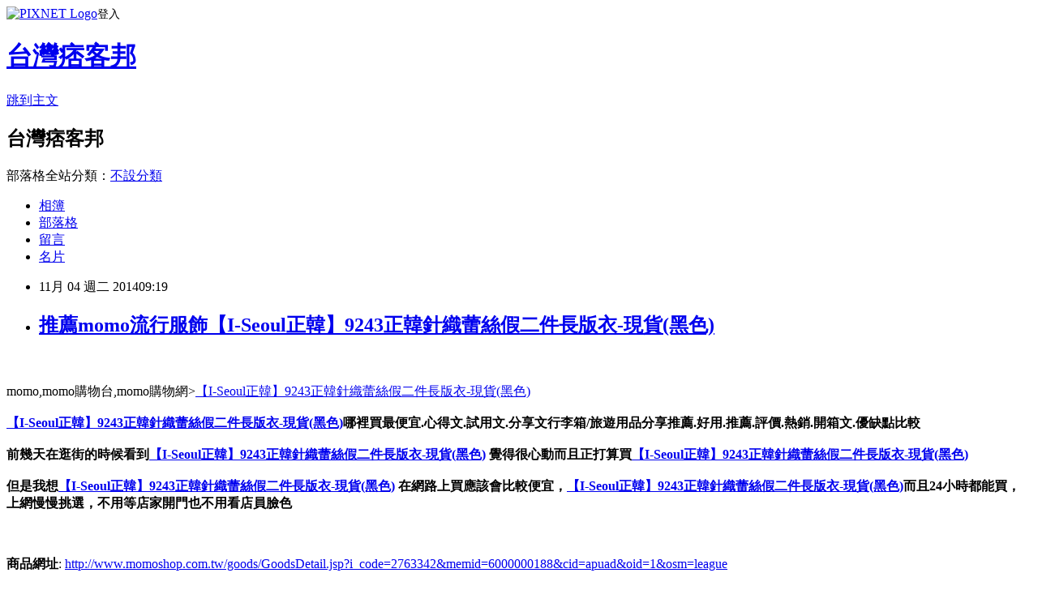

--- FILE ---
content_type: text/html; charset=utf-8
request_url: https://harpercal62.pixnet.net/blog/posts/8189521211
body_size: 38304
content:
<!DOCTYPE html><html lang="zh-TW"><head><meta charSet="utf-8"/><meta name="viewport" content="width=device-width, initial-scale=1"/><link rel="stylesheet" href="https://static.1px.tw/blog-next/_next/static/chunks/b1e52b495cc0137c.css" data-precedence="next"/><link rel="stylesheet" href="https://static.1px.tw/blog-next/public/fix.css?v=202601241900" type="text/css" data-precedence="medium"/><link rel="stylesheet" href="https://s3.1px.tw/blog/theme/choc/iframe-popup.css?v=202601241900" type="text/css" data-precedence="medium"/><link rel="stylesheet" href="https://s3.1px.tw/blog/theme/choc/plugins.min.css?v=202601241900" type="text/css" data-precedence="medium"/><link rel="stylesheet" href="https://s3.1px.tw/blog/theme/choc/openid-comment.css?v=202601241900" type="text/css" data-precedence="medium"/><link rel="stylesheet" href="https://s3.1px.tw/blog/theme/choc/style.min.css?v=202601241900" type="text/css" data-precedence="medium"/><link rel="stylesheet" href="https://s3.1px.tw/blog/theme/choc/main.min.css?v=202601241900" type="text/css" data-precedence="medium"/><link rel="stylesheet" href="https://pimg.1px.tw/harpercal62/assets/harpercal62.css?v=202601241900" type="text/css" data-precedence="medium"/><link rel="stylesheet" href="https://s3.1px.tw/blog/theme/choc/author-info.css?v=202601241900" type="text/css" data-precedence="medium"/><link rel="stylesheet" href="https://s3.1px.tw/blog/theme/choc/idlePop.min.css?v=202601241900" type="text/css" data-precedence="medium"/><link rel="preload" as="script" fetchPriority="low" href="https://static.1px.tw/blog-next/_next/static/chunks/94688e2baa9fea03.js"/><script src="https://static.1px.tw/blog-next/_next/static/chunks/41eaa5427c45ebcc.js" async=""></script><script src="https://static.1px.tw/blog-next/_next/static/chunks/e2c6231760bc85bd.js" async=""></script><script src="https://static.1px.tw/blog-next/_next/static/chunks/94bde6376cf279be.js" async=""></script><script src="https://static.1px.tw/blog-next/_next/static/chunks/426b9d9d938a9eb4.js" async=""></script><script src="https://static.1px.tw/blog-next/_next/static/chunks/turbopack-5021d21b4b170dda.js" async=""></script><script src="https://static.1px.tw/blog-next/_next/static/chunks/ff1a16fafef87110.js" async=""></script><script src="https://static.1px.tw/blog-next/_next/static/chunks/e308b2b9ce476a3e.js" async=""></script><script src="https://static.1px.tw/blog-next/_next/static/chunks/169ce1e25068f8ff.js" async=""></script><script src="https://static.1px.tw/blog-next/_next/static/chunks/d3c6eed28c1dd8e2.js" async=""></script><script src="https://static.1px.tw/blog-next/_next/static/chunks/d4d39cfc2a072218.js" async=""></script><script src="https://static.1px.tw/blog-next/_next/static/chunks/6a5d72c05b9cd4ba.js" async=""></script><script src="https://static.1px.tw/blog-next/_next/static/chunks/8af6103cf1375f47.js" async=""></script><script src="https://static.1px.tw/blog-next/_next/static/chunks/e90cbf588986111c.js" async=""></script><script src="https://static.1px.tw/blog-next/_next/static/chunks/6fc86f1438482192.js" async=""></script><script src="https://static.1px.tw/blog-next/_next/static/chunks/6d1100e43ad18157.js" async=""></script><script src="https://static.1px.tw/blog-next/_next/static/chunks/c2622454eda6e045.js" async=""></script><script src="https://static.1px.tw/blog-next/_next/static/chunks/ed01c75076819ebd.js" async=""></script><script src="https://static.1px.tw/blog-next/_next/static/chunks/a4df8fc19a9a82e6.js" async=""></script><title>推薦momo流行服飾【I-Seoul正韓】9243正韓針織蕾絲假二件長版衣-現貨(黑色)</title><meta name="description" content="momo,momo購物台,momo購物網&amp;gt;【I-Seoul正韓】9243正韓針織蕾絲假二件長版衣-現貨(黑色)【I-Seoul正韓】9243正韓針織蕾絲假二件長版衣-現貨(黑色)哪裡買最便宜.心得文.試用文.分享文行李箱/旅遊用品分享推薦.好用.推薦.評價.熱銷.開箱文.優缺點比較前幾天在逛街的時候看到【I-Seoul正韓】9243正韓針織蕾絲假二件長版衣-現貨(黑色) 覺得很心動而且正打算買【I-Seoul正韓】9243正韓針織蕾絲假二件長版衣-現貨(黑色)"/><meta name="author" content="台灣痞客邦"/><meta name="google-adsense-platform-account" content="pub-2647689032095179"/><meta name="fb:app_id" content="101730233200171"/><link rel="canonical" href="https://harpercal62.pixnet.net/blog/posts/8189521211"/><meta property="og:title" content="推薦momo流行服飾【I-Seoul正韓】9243正韓針織蕾絲假二件長版衣-現貨(黑色)"/><meta property="og:description" content="momo,momo購物台,momo購物網&amp;gt;【I-Seoul正韓】9243正韓針織蕾絲假二件長版衣-現貨(黑色)【I-Seoul正韓】9243正韓針織蕾絲假二件長版衣-現貨(黑色)哪裡買最便宜.心得文.試用文.分享文行李箱/旅遊用品分享推薦.好用.推薦.評價.熱銷.開箱文.優缺點比較前幾天在逛街的時候看到【I-Seoul正韓】9243正韓針織蕾絲假二件長版衣-現貨(黑色) 覺得很心動而且正打算買【I-Seoul正韓】9243正韓針織蕾絲假二件長版衣-現貨(黑色)"/><meta property="og:url" content="https://harpercal62.pixnet.net/blog/posts/8189521211"/><meta property="og:image" content="http://img1.momoshop.com.tw/goodsimg/0002/763/342/2763342_L.jpg"/><meta property="og:type" content="article"/><meta name="twitter:card" content="summary_large_image"/><meta name="twitter:title" content="推薦momo流行服飾【I-Seoul正韓】9243正韓針織蕾絲假二件長版衣-現貨(黑色)"/><meta name="twitter:description" content="momo,momo購物台,momo購物網&amp;gt;【I-Seoul正韓】9243正韓針織蕾絲假二件長版衣-現貨(黑色)【I-Seoul正韓】9243正韓針織蕾絲假二件長版衣-現貨(黑色)哪裡買最便宜.心得文.試用文.分享文行李箱/旅遊用品分享推薦.好用.推薦.評價.熱銷.開箱文.優缺點比較前幾天在逛街的時候看到【I-Seoul正韓】9243正韓針織蕾絲假二件長版衣-現貨(黑色) 覺得很心動而且正打算買【I-Seoul正韓】9243正韓針織蕾絲假二件長版衣-現貨(黑色)"/><meta name="twitter:image" content="http://img1.momoshop.com.tw/goodsimg/0002/763/342/2763342_L.jpg"/><link rel="icon" href="/favicon.ico?favicon.a62c60e0.ico" sizes="32x32" type="image/x-icon"/><script src="https://static.1px.tw/blog-next/_next/static/chunks/a6dad97d9634a72d.js" noModule=""></script></head><body><!--$--><!--/$--><!--$?--><template id="B:0"></template><!--/$--><script>requestAnimationFrame(function(){$RT=performance.now()});</script><script src="https://static.1px.tw/blog-next/_next/static/chunks/94688e2baa9fea03.js" id="_R_" async=""></script><div hidden id="S:0"><script id="pixnet-vars">
        window.PIXNET = {
          post_id: "8189521211",
          name: "harpercal62",
          user_id: 0,
          blog_id: "3037554",
          display_ads: true,
          ad_options: {"chictrip":false}
        };
      </script><script type="text/javascript" src="https://code.jquery.com/jquery-latest.min.js"></script><script id="json-ld-article-script" type="application/ld+json">{"@context":"https:\u002F\u002Fschema.org","@type":"BlogPosting","isAccessibleForFree":true,"mainEntityOfPage":{"@type":"WebPage","@id":"https:\u002F\u002Fharpercal62.pixnet.net\u002Fblog\u002Fposts\u002F8189521211"},"headline":"推薦momo流行服飾【I-Seoul正韓】9243正韓針織蕾絲假二件長版衣-現貨(黑色)","description":"\u003Cimg src=\"http:\u002F\u002Fimg1.momoshop.com.tw\u002Fgoodsimg\u002F0002\u002F763\u002F342\u002F2763342_L.jpg\" \u002F\u003E\u003Cbr \u002F\u003E\u003Cbr\u003Emomo,momo購物台,momo購物網&gt;【I-Seoul正韓】9243正韓針織蕾絲假二件長版衣-現貨(黑色)\u003Cbr\u003E\u003Ca href=\"http:\u002F\u002Fwww.momoshop.com.tw\u002Fgoods\u002FGoodsDetail.jsp?i_code=2763342&amp;memid=6000000188&amp;cid=apuad&amp;oid=1&amp;osm=league\"\u003E【I-Seoul正韓】9243正韓針織蕾絲假二件長版衣-現貨(黑色)\u003C\u002Fa\u003E哪裡買最便宜.心得文.試用文.分享文行李箱\u002F旅遊用品分享推薦.好用.推薦.評價.熱銷.開箱文.優缺點比較\u003Cbr\u003E前幾天在逛街的時候看到\u003Ca href=\"http:\u002F\u002Fwww.momoshop.com.tw\u002Fgoods\u002FGoodsDetail.jsp?i_code=2763342&amp;memid=6000000188&amp;cid=apuad&amp;oid=1&amp;osm=league\"\u003E【I-Seoul正韓】9243正韓針織蕾絲假二件長版衣-現貨(黑色)\u003C\u002Fa\u003E 覺得很心動而且正打算買\u003Ca href=\"http:\u002F\u002Fwww.momoshop.com.tw\u002Fgoods\u002FGoodsDetail.jsp?i_code=2763342&amp;memid=6000000188&amp;cid=apuad&amp;oid=1&amp;osm=league\"\u003E【I-Seoul正韓】9243正韓針織蕾絲假二件長版衣-現貨(黑色)\u003C\u002Fa\u003E","articleBody":"\u003Ca href=\"http:\u002F\u002Fwww.momoshop.com.tw\u002Fgoods\u002FGoodsDetail.jsp?i_code=2763342&memid=6000000188&cid=apuad&oid=1&osm=league\"\u003E\u003Cimg src=\"http:\u002F\u002Fimg1.momoshop.com.tw\u002Fgoodsimg\u002F0002\u002F763\u002F342\u002F2763342_L.jpg\" \u002F\u003E\u003C\u002Fa\u003E\u003Cbr\u002F\u003E\u003Cbr\u002F\u003Emomo,momo購物台,momo購物網\u003E\u003Ca href=\"http:\u002F\u002Fwww.momoshop.com.tw\u002Fgoods\u002FGoodsDetail.jsp?i_code=2763342&memid=6000000188&cid=apuad&oid=1&osm=league\"\u003E【I-Seoul正韓】9243正韓針織蕾絲假二件長版衣-現貨(黑色)\u003C\u002Fa\u003E\u003Cbr\u002F\u003E\u003Cbr\u002F\u003E\u003Cfont face=\"細明體\" size=\"3\"\u003E\u003Cb\u003E\u003Ca href=\"http:\u002F\u002Fwww.momoshop.com.tw\u002Fgoods\u002FGoodsDetail.jsp?i_code=2763342&memid=6000000188&cid=apuad&oid=1&osm=league\"\u003E【I-Seoul正韓】9243正韓針織蕾絲假二件長版衣-現貨(黑色)\u003C\u002Fa\u003E哪裡買最便宜.心得文.試用文.分享文行李箱\u002F旅遊用品分享推薦.好用.推薦.評價.熱銷.開箱文.優缺點比較\u003C\u002Fb\u003E\u003C\u002Ffont\u003E\u003Cbr\u002F\u003E\u003Cbr\u002F\u003E\u003Cfont face=\"細明體\" size=\"3\"\u003E\u003Cb\u003E前幾天在逛街的時候看到\u003Ca href=\"http:\u002F\u002Fwww.momoshop.com.tw\u002Fgoods\u002FGoodsDetail.jsp?i_code=2763342&memid=6000000188&cid=apuad&oid=1&osm=league\"\u003E【I-Seoul正韓】9243正韓針織蕾絲假二件長版衣-現貨(黑色)\u003C\u002Fa\u003E 覺得很心動而且正打算買\u003Ca href=\"http:\u002F\u002Fwww.momoshop.com.tw\u002Fgoods\u002FGoodsDetail.jsp?i_code=2763342&memid=6000000188&cid=apuad&oid=1&osm=league\"\u003E【I-Seoul正韓】9243正韓針織蕾絲假二件長版衣-現貨(黑色)\u003C\u002Fa\u003E\u003C\u002Fb\u003E\u003C\u002Ffont\u003E\u003Cbr\u002F\u003E\u003Cbr\u002F\u003E\u003Cfont face=\"細明體\" size=\"3\"\u003E\u003Cb\u003E但是我想\u003Ca href=\"http:\u002F\u002Fwww.momoshop.com.tw\u002Fgoods\u002FGoodsDetail.jsp?i_code=2763342&memid=6000000188&cid=apuad&oid=1&osm=league\"\u003E【I-Seoul正韓】9243正韓針織蕾絲假二件長版衣-現貨(黑色)\u003C\u002Fa\u003E 在網路上買應該會比較便宜，\u003Ca href=\"http:\u002F\u002Fwww.momoshop.com.tw\u002Fgoods\u002FGoodsDetail.jsp?i_code=2763342&memid=6000000188&cid=apuad&oid=1&osm=league\"\u003E【I-Seoul正韓】9243正韓針織蕾絲假二件長版衣-現貨(黑色)\u003C\u002Fa\u003E而且24小時都能買，上網慢慢挑選，不用等店家開門也不用看店員臉色\u003C\u002Fb\u003E\u003C\u002Ffont\u003E\u003Cbr\u002F\u003E\u003Cbr\u002F\u003E\u003Ca href=\"http:\u002F\u002Fwww.momoshop.com.tw\u002Fgoods\u002FGoodsDetail.jsp?i_code=2763342&memid=6000000188&cid=apuad&oid=1&osm=league\"\u003E\u003Cimg src=\"http:\u002F\u002Fimg1.momoshop.com.tw\u002Fgoodsimg\u002F0002\u002F763\u002F342\u002F2763342_L.jpg\" \u002F\u003E\u003C\u002Fa\u003E\u003Cbr\u002F\u003E\u003Cbr\u002F\u003E\u003Cstrong\u003E商品網址\u003C\u002Fstrong\u003E: \u003Ca href=\"http:\u002F\u002Fwww.momoshop.com.tw\u002Fgoods\u002FGoodsDetail.jsp?i_code=2763342&memid=6000000188&cid=apuad&oid=1&osm=league\"\u003Ehttp:\u002F\u002Fwww.momoshop.com.tw\u002Fgoods\u002FGoodsDetail.jsp?i_code=2763342&memid=6000000188&cid=apuad&oid=1&osm=league\u003C\u002Fa\u003E\u003Cbr\u002F\u003E\u003Cbr\u002F\u003E\u003Cstrong\u003E商品訊息功能\u003C\u002Fstrong\u003E: \u003Cul\u003E\u003Cbr\u002F\u003E\u003Cbr\u002F\u003E\u003Cli\u003E品號：2763342\u003C\u002Fli\u003E\u003Cbr\u002F\u003E\u003Cbr\u002F\u003E\u003Cli\u003E甜美優雅氣質假兩件\u003C\u002Fli\u003E\u003Cli\u003E受矚目的蕾絲拼接上衣\u003C\u002Fli\u003E\u003Cli\u003E充滿氣質百搭春夏單品\u003C\u002Fli\u003E\u003Cbr\u002F\u003E\u003Cbr\u002F\u003E\u003C\u002Ful\u003E\u003Cbr\u002F\u003E\u003Cbr\u002F\u003E\u003Ca href=\"http:\u002F\u002Fwww.momoshop.com.tw\u002Fgoods\u002FGoodsDetail.jsp?i_code=2763342&memid=6000000188&cid=apuad&oid=1&osm=league\"\u003E【I-Seoul正韓】9243正韓針織蕾絲假二件長版衣-現貨(黑色)\u003C\u002Fa\u003E\u003Cbr\u002F\u003E\u003Cbr\u002F\u003E\u003Cstrong\u003E商品訊息描述\u003C\u002Fstrong\u003E: \u003Cbr\u002F\u003E\u003Cbr\u002F\u003E\u003Cimg src='http:\u002F\u002Fwww.momoshop.com.tw\u002Fexpertimg\u002F0002\u002F763\u002F342\u002F14S-SU9243-0-black.jpg' alt='' \u002F\u003E\u003Cbr\u002F\u003E\u003Cbr\u002F\u003E\u003Cimg src='http:\u002F\u002Fwww.momoshop.com.tw\u002Fexpertimg\u002F0002\u002F763\u002F342\u002F14S-SU9243-poi.jpg' alt='' \u002F\u003E\u003Cbr\u002F\u003E\u003Cbr\u002F\u003E\u003Cimg src='http:\u002F\u002Fwww.momoshop.com.tw\u002Fexpertimg\u002F0002\u002F763\u002F342\u002F14S-SU9243-poi2.jpg' alt='' \u002F\u003E\u003Cbr\u002F\u003E\u003Cbr\u002F\u003E\u003Cimg src='http:\u002F\u002Fwww.momoshop.com.tw\u002Fexpertimg\u002F0002\u002F763\u002F342\u002F1419243.jpg' alt='' \u002F\u003E\u003Cbr\u002F\u003E\u003Cbr\u002F\u003E\u003Cstrong\u003E\u003Ca href=\"http:\u002F\u002Fwww.momoshop.com.tw\u002F&memid=6000000188&cid=apuad&oid=1&osm=league\"\u003Emomo網站網址\u003C\u002Fa\u003E\u003C\u002Fstrong\u003E\u003Cbr\u002F\u003E\u003Cbr\u002F\u003E\u003Cstrong\u003E\u003Ca href=\"http:\u002F\u002Fwww.momoshop.com.tw\u002F&memid=6000000188&cid=apuad&oid=1&osm=league\"\u003Ehttp:\u002F\u002Fwww.momoshop.com.tw\u002F&memid=6000000188&cid=apuad&oid=1&osm=league\u003C\u002Fa\u003E\u003C\u002Fstrong\u003E\u003Cbr\u002F\u003E\u003Cbr\u002F\u003Emomo,momo購物台,momo購物網,momo壽喜燒,momo親子台,momo客服電話,momo百貨\u003Cbr\u002F\u003E\u003Cbr\u002F\u003E本站圖文皆引用自momo購物台,圖文所有權皆為原所有權人所有,\u003Cbr\u002F\u003E\u003Cbr\u002F\u003E\u003Ca href=\"http:\u002F\u002Fwww.momoshop.com.tw\u002Fgoods\u002FGoodsDetail.jsp?i_code=2763342&memid=6000000188&cid=apuad&oid=1&osm=league\"\u003E【I-Seoul正韓】9243正韓針織蕾絲假二件長版衣-現貨(黑色)\u003C\u002Fa\u003E\u003Cbr\u002F\u003E\u003Cbr\u002F\u003E\u003Cstrong\u003E商品訊息簡述\u003C\u002Fstrong\u003E: \u003Cbr\u002F\u003E\u003Cbr\u002F\u003E        \u003Cp style='color:#333333; font-size:15px;'\u003E材質：65?  35??酯纖維\r\u003Cbr\u003E彈性：有\r\u003Cbr\u003E產地：KOREA \r\u003Cbr\u003E\r\u003Cbr\u003E洗滌說明：\r\u003Cbr\u003E1.若使用洗衣機洗滌，請務必加用洗衣袋，並將衣服反面，以免造成衣物損壞!!\r\u003Cbr\u003E2.請勿使用含有漂白溶劑的洗衣粉 \r\u003Cbr\u003E3.洗衣機轉速不宜過快，轉輪請選柔洗即可 \r\u003Cbr\u003E4.棉質商品請勿使用烘乾機烘乾衣服！ \r\u003Cbr\u003E5.深色衣服請和深色衣服一起洗滌，淺色衣服請和淺色衣服 一起洗滌！ \r\u003Cbr\u003E6.建議墊布熨燙,溫度不可超過120度 \r\u003Cbr\u003E7.洗滌最高水溫不得超過30度\r\u003Cbr\u003E\r\u003Cbr\u003E辦理商品退換貨時，商品如有贈品或配件，麻煩請一併寄回，否則視同缺件無法受理喔！\r\u003Cbr\u003E商品圖檔顏色因電腦螢幕設定差異會略有不同，以實際商品顏色為準，請見諒。\r\u003Cbr\u003E退換貨服務以一次為限，請仔細選則您所需尺寸唷！\r\u003Cbr\u003E※請注意：已換貨之商品，不接受退貨服務。\r\u003Cbr\u003E若有領標或吊牌與透明袋之商品，一經拆剪或損壞，則視同缺件，無法受理退換貨唷\u003Cbr\u002F\u003E\u003Cbr\u002F\u003E        \u003C!-- 保固期 --\u003E\u003Cbr\u002F\u003E\u003Cbr\u002F\u003E        \u003Cbr\u002F\u003E\u003Cbr\u002F\u003E        \u003Cbr\u002F\u003E\u003Cbr\u002F\u003E\u003Ca href=\"http:\u002F\u002Fwww.momoshop.com.tw\u002Fgoods\u002FGoodsDetail.jsp?i_code=2763342&memid=6000000188&cid=apuad&oid=1&osm=league\"\u003E【I-Seoul正韓】9243正韓針織蕾絲假二件長版衣-現貨(黑色)\u003C\u002Fa\u003E\u003Cbr\u002F\u003E\u003Cbr\u002F\u003E\u003Cstrong\u003E商品網址\u003C\u002Fstrong\u003E: \u003Ca href=\"http:\u002F\u002Fwww.momoshop.com.tw\u002Fgoods\u002FGoodsDetail.jsp?i_code=2763342&memid=6000000188&cid=apuad&oid=1&osm=league\"\u003Ehttp:\u002F\u002Fwww.momoshop.com.tw\u002Fgoods\u002FGoodsDetail.jsp?i_code=2763342&memid=6000000188&cid=apuad&oid=1&osm=league\u003C\u002Fa\u003E\u003Cbr\u002F\u003E\u003Cbr\u002F\u003E-----------------------------------\u003Cbr\u002F\u003E\u003Cbr\u002F\u003E\u003Ca href=\"http:\u002F\u002Fwww.snug-store.com\u002F\"\u003Esnug\u003C\u002Fa\u003E\u003Cbr\u002F\u003E\u003Cbr\u002F\u003E\u003Ca href=\"http:\u002F\u002Fwww.snug-store.com\u002F\" target=\"_blank\"\u003E\u003Cimg src=\"http:\u002F\u002Fstockings.youbao99.com\u002Fsnug01_3.jpg\" style=\"cursor:default; height:266px; width:800px\" \u002F\u003E\u003C\u002Fa\u003E\u003Cbr\u002F\u003E\u003Cbr\u002F\u003E關於\u003Ca href=\"http:\u002F\u002Fstockings.youbao99.com\u002F\"\u003E除臭襪\u003C\u002Fa\u003E廠商\u003Ca href=\"http:\u002F\u002Fstockings.youbao99.com\u002F\"\u003Esnug\u003C\u002Fa\u003E:\u003Ca href=\"http:\u002F\u002Fstockings.youbao99.com\u002F\"\u003E腳臭剋星\u003C\u002Fa\u003E全襪100?臭通紗，超強除臭吸汗力、透氣乾爽。結合竹炭與奈米科技的優質機能纖維，是將孟宗竹經過1000度C高溫炭化後，運用奈米技術，將竹炭粉末完全地融合於纖維之中，再配合纖維本身的特殊結構，可完全發揮竹炭本身除臭功能的特性，並產生人體所需負離子與阻絕電磁波，達到健康穿襪的舒適。\u003Cbr\u002F\u003E\u003Cbr\u002F\u003E\u003Ca href=\"http:\u002F\u002Fwww.equmenstore.com\u002F\"\u003E塑身衣\u003C\u002Fa\u003E\u003Cbr\u002F\u003E\u003Cbr\u002F\u003E\u003Ca href=\"http:\u002F\u002Fwww.equmenstore.com\" target=\"_blank\"\u003E\u003Cimg src=\"http:\u002F\u002Fwww.equmenstore.com\u002Fdata\u002Fafficheimg\u002F20120312jxupnt.jpg\" style=\"cursor:default\" \u002F\u003E\u003C\u002Fa\u003E\u003Cbr\u002F\u003E\u003Cbr\u002F\u003E關於\u003Ca href=\"http:\u002F\u002Fequmenstore.com\u002F\"\u003E塑身衣\u003C\u002Fa\u003E廠商\u003Ca href=\"http:\u002F\u002Fequmenstore.com\u002F\"\u003Eequmen\u003C\u002Fa\u003E男性塑身衣:\u003Ca href=\"http:\u002F\u002Fequmenstore.com\u002F\"\u003E男塑身衣\u003C\u002Fa\u003E的設計強調材質結合彈性纖維、尼龍和聚酯纖維，能自然收緊腰腹脂肪、提拉肩膀，更可以和緩地拉直背部，以達到調整姿勢身型。在最大極限活動中，協助支撐核心肌肉、手肘和前臂，藉由保持肌肉溫暖、提升身體機能和改善姿勢，幫助提升運動時的最佳肌能和減少受傷風險。\u003Cbr\u002F\u003E\u003Cbr\u002F\u003E\u003Ca href=\"http:\u002F\u002Fwww.36086789.com\u002F\"\u003E魚鬆\u003C\u002Fa\u003E \u003Ca href=\"http:\u002F\u002Fwww.36086789.com\u002F\"\u003E丸文\u003C\u002Fa\u003E\u003Cbr\u002F\u003E\u003Cbr\u002F\u003E\u003Ca href=\"http:\u002F\u002Fwww.36086789.com\u002F\" target=\"_blank\"\u003E\u003Cimg alt=\"\" src=\"http:\u002F\u002Fwww.36086789.com\u002Fdata\u002Fafficheimg\u002F20110803qokukv.jpg\" style=\"cursor:default; height:265px; width:530px\" \u002F\u003E\u003C\u002Fa\u003E\u003Cbr\u002F\u003E\u003Cbr\u002F\u003E關於\u003Ca href=\"http:\u002F\u002Fwww.36086789.com\u002F\"\u003E魚鬆\u003C\u002Fa\u003E廠商\u003Ca href=\"http:\u002F\u002Fwww.36086789.com\u002F\"\u003E丸文\u003C\u002Fa\u003E食品:\u003Ca href=\"http:\u002F\u002Fwww.36086789.com\u002F\"\u003E丸文食品\u003C\u002Fa\u003E旗聚一堂創立於民國39年，是台中一家近60年老字號的魚香世家，以新鮮味美、高品質的\u003Ca href=\"http:\u002F\u002Fwww.36086789.com\u002F\"\u003E旗魚鬆\u003C\u002Fa\u003E而遠近馳名，由於口味、手藝傳統道地，貨真價實而供不應求。1995年在創辦人梁火村的大力經營下，於台中縣大裡工業區購置土地，興建近千坪的現代自動化安全衛生廠房，全面提升產品品質、增加產量，並由魚產結合農產製造更多元化調理美食。2002年又導入品牌形象旗聚一堂而致力於產品包裝的推廣。是\u003Ca href=\"http:\u002F\u002Fwww.36086789.com\u002F\"\u003E禮盒\u003C\u002Fa\u003E及\u003Ca href=\"http:\u002F\u002Fwww.36086789.com\u002F\"\u003E伴手禮\u003C\u002Fa\u003E的最佳選擇\u003Cbr\u002F\u003E\u003Cbr\u002F\u003E關於\u003Ca href=\"http:\u002F\u002Fwww.foryoumaxipad.com\u002F\"\u003E衛生棉\u003C\u002Fa\u003E廠商\u003Ca href=\"http:\u002F\u002Fwww.foryoumaxipad.com\u002F\"\u003E舒適達人\u003C\u002Fa\u003E功能型草本\u003Ca href=\"http:\u002F\u002Fwww.foryoumaxipad.com\u002F\"\u003E漢方衛生棉\u003C\u002Fa\u003E:提供功能型草本漢方衛生棉,包含日用型、夜用型、護墊型、量少型等衛生棉產品資訊,天然草本舒緩經期悶熱不適\u003Cbr\u002F\u003E\u003Cbr\u002F\u003E\u003Ca title=\"信貸\" href=\"http:\u002F\u002Fbossbank.com.tw\u002F\"\u003E信貸\u003C\u002Fa\u003E\u003Cbr\u002F\u003E\u003Cbr\u002F\u003E\u003Cbr\u002F\u003E\u003Cbr\u002F\u003E\u003Cul\u003E\r\n\u003Cli\u003E\u003Ca href=\"http:\u002F\u002Fturbulencemcqz8c.pixnet.net\u002Fblog\u002Fpost\u002F216950467\" target=\"_blank\" style=\"text-decoration: none;\"\u003E推薦momo熱銷商品【BabyTiger虎兒寶】Sanrio三麗鷗立體造型童襪手套組(布丁狗)\u003C\u002Fa\u003E\u003C\u002Fli\u003E\u003Cli\u003E\u003Ca href=\"http:\u002F\u002Fblog.xuite.net\u002Farrangermiia\u002Fblog\u002F247419806\" target=\"_blank\" style=\"text-decoration: none;\"\u003E推薦momo熱銷商品【法國盒子】韓系吊飾垂墬三用包(共四色)\u003C\u002Fa\u003E\u003C\u002Fli\u003E\u003Cli\u003E\u003Ca href=\"http:\u002F\u002Fskylightbgpm6z.pixnet.net\u002Fblog\u002Fpost\u002F185917195\" target=\"_blank\" style=\"text-decoration: none;\"\u003Eａｓｈｙ歐美獨立標誌圖騰倒三角寶石項鍊\u003C\u002Fa\u003E\u003C\u002Fli\u003E\u003Cli\u003E\u003Ca href=\"http:\u002F\u002Fblog.xuite.net\u002Flocomotivewxtj\u002Fblog\u002F247320127\" target=\"_blank\" style=\"text-decoration: none;\"\u003E推薦momo熱銷商品【DF BAGSCHOOL】首爾韓系職人輕質料電腦後背包(共2色)\u003C\u002Fa\u003E\u003C\u002Fli\u003E\u003Cli\u003E\u003Ca href=\"http:\u002F\u002Fproportionlssn7o.pixnet.net\u002Fblog\u002Fpost\u002F194311420\" target=\"_blank\" style=\"text-decoration: none;\"\u003E推薦分享-Kids II-OBALL魔力洞動球-洞動滾球\u003C\u002Fa\u003E\u003C\u002Fli\u003E\r\n\u003C\u002Ful\u003E","image":["http:\u002F\u002Fimg1.momoshop.com.tw\u002Fgoodsimg\u002F0002\u002F763\u002F342\u002F2763342_L.jpg"],"author":{"@type":"Person","name":"台灣痞客邦","url":"https:\u002F\u002Fwww.pixnet.net\u002Fpcard\u002Fharpercal62"},"publisher":{"@type":"Organization","name":"台灣痞客邦","logo":{"@type":"ImageObject","url":"https:\u002F\u002Fs3.1px.tw\u002Fblog\u002Fcommon\u002Favatar\u002Fblog_cover_light.jpg"}},"datePublished":"2014-11-04T01:19:46.000Z","dateModified":"","keywords":[],"articleSection":"政論人文"}</script><template id="P:1"></template><template id="P:2"></template><template id="P:3"></template><section aria-label="Notifications alt+T" tabindex="-1" aria-live="polite" aria-relevant="additions text" aria-atomic="false"></section></div><script>(self.__next_f=self.__next_f||[]).push([0])</script><script>self.__next_f.push([1,"1:\"$Sreact.fragment\"\n3:I[39756,[\"https://static.1px.tw/blog-next/_next/static/chunks/ff1a16fafef87110.js\",\"https://static.1px.tw/blog-next/_next/static/chunks/e308b2b9ce476a3e.js\"],\"default\"]\n4:I[53536,[\"https://static.1px.tw/blog-next/_next/static/chunks/ff1a16fafef87110.js\",\"https://static.1px.tw/blog-next/_next/static/chunks/e308b2b9ce476a3e.js\"],\"default\"]\n6:I[97367,[\"https://static.1px.tw/blog-next/_next/static/chunks/ff1a16fafef87110.js\",\"https://static.1px.tw/blog-next/_next/static/chunks/e308b2b9ce476a3e.js\"],\"OutletBoundary\"]\n8:I[97367,[\"https://static.1px.tw/blog-next/_next/static/chunks/ff1a16fafef87110.js\",\"https://static.1px.tw/blog-next/_next/static/chunks/e308b2b9ce476a3e.js\"],\"ViewportBoundary\"]\na:I[97367,[\"https://static.1px.tw/blog-next/_next/static/chunks/ff1a16fafef87110.js\",\"https://static.1px.tw/blog-next/_next/static/chunks/e308b2b9ce476a3e.js\"],\"MetadataBoundary\"]\nc:I[63491,[\"https://static.1px.tw/blog-next/_next/static/chunks/169ce1e25068f8ff.js\",\"https://static.1px.tw/blog-next/_next/static/chunks/d3c6eed28c1dd8e2.js\"],\"default\"]\n:HL[\"https://static.1px.tw/blog-next/_next/static/chunks/b1e52b495cc0137c.css\",\"style\"]\n"])</script><script>self.__next_f.push([1,"0:{\"P\":null,\"b\":\"JQ_Jy432Rf5mCJvB01Y9Z\",\"c\":[\"\",\"blog\",\"posts\",\"8189521211\"],\"q\":\"\",\"i\":false,\"f\":[[[\"\",{\"children\":[\"blog\",{\"children\":[\"posts\",{\"children\":[[\"id\",\"8189521211\",\"d\"],{\"children\":[\"__PAGE__\",{}]}]}]}]},\"$undefined\",\"$undefined\",true],[[\"$\",\"$1\",\"c\",{\"children\":[[[\"$\",\"script\",\"script-0\",{\"src\":\"https://static.1px.tw/blog-next/_next/static/chunks/d4d39cfc2a072218.js\",\"async\":true,\"nonce\":\"$undefined\"}],[\"$\",\"script\",\"script-1\",{\"src\":\"https://static.1px.tw/blog-next/_next/static/chunks/6a5d72c05b9cd4ba.js\",\"async\":true,\"nonce\":\"$undefined\"}],[\"$\",\"script\",\"script-2\",{\"src\":\"https://static.1px.tw/blog-next/_next/static/chunks/8af6103cf1375f47.js\",\"async\":true,\"nonce\":\"$undefined\"}]],\"$L2\"]}],{\"children\":[[\"$\",\"$1\",\"c\",{\"children\":[null,[\"$\",\"$L3\",null,{\"parallelRouterKey\":\"children\",\"error\":\"$undefined\",\"errorStyles\":\"$undefined\",\"errorScripts\":\"$undefined\",\"template\":[\"$\",\"$L4\",null,{}],\"templateStyles\":\"$undefined\",\"templateScripts\":\"$undefined\",\"notFound\":\"$undefined\",\"forbidden\":\"$undefined\",\"unauthorized\":\"$undefined\"}]]}],{\"children\":[[\"$\",\"$1\",\"c\",{\"children\":[null,[\"$\",\"$L3\",null,{\"parallelRouterKey\":\"children\",\"error\":\"$undefined\",\"errorStyles\":\"$undefined\",\"errorScripts\":\"$undefined\",\"template\":[\"$\",\"$L4\",null,{}],\"templateStyles\":\"$undefined\",\"templateScripts\":\"$undefined\",\"notFound\":\"$undefined\",\"forbidden\":\"$undefined\",\"unauthorized\":\"$undefined\"}]]}],{\"children\":[[\"$\",\"$1\",\"c\",{\"children\":[null,[\"$\",\"$L3\",null,{\"parallelRouterKey\":\"children\",\"error\":\"$undefined\",\"errorStyles\":\"$undefined\",\"errorScripts\":\"$undefined\",\"template\":[\"$\",\"$L4\",null,{}],\"templateStyles\":\"$undefined\",\"templateScripts\":\"$undefined\",\"notFound\":\"$undefined\",\"forbidden\":\"$undefined\",\"unauthorized\":\"$undefined\"}]]}],{\"children\":[[\"$\",\"$1\",\"c\",{\"children\":[\"$L5\",[[\"$\",\"link\",\"0\",{\"rel\":\"stylesheet\",\"href\":\"https://static.1px.tw/blog-next/_next/static/chunks/b1e52b495cc0137c.css\",\"precedence\":\"next\",\"crossOrigin\":\"$undefined\",\"nonce\":\"$undefined\"}],[\"$\",\"script\",\"script-0\",{\"src\":\"https://static.1px.tw/blog-next/_next/static/chunks/6fc86f1438482192.js\",\"async\":true,\"nonce\":\"$undefined\"}],[\"$\",\"script\",\"script-1\",{\"src\":\"https://static.1px.tw/blog-next/_next/static/chunks/6d1100e43ad18157.js\",\"async\":true,\"nonce\":\"$undefined\"}],[\"$\",\"script\",\"script-2\",{\"src\":\"https://static.1px.tw/blog-next/_next/static/chunks/c2622454eda6e045.js\",\"async\":true,\"nonce\":\"$undefined\"}],[\"$\",\"script\",\"script-3\",{\"src\":\"https://static.1px.tw/blog-next/_next/static/chunks/ed01c75076819ebd.js\",\"async\":true,\"nonce\":\"$undefined\"}],[\"$\",\"script\",\"script-4\",{\"src\":\"https://static.1px.tw/blog-next/_next/static/chunks/a4df8fc19a9a82e6.js\",\"async\":true,\"nonce\":\"$undefined\"}]],[\"$\",\"$L6\",null,{\"children\":\"$@7\"}]]}],{},null,false,false]},null,false,false]},null,false,false]},null,false,false]},null,false,false],[\"$\",\"$1\",\"h\",{\"children\":[null,[\"$\",\"$L8\",null,{\"children\":\"$@9\"}],[\"$\",\"$La\",null,{\"children\":\"$@b\"}],null]}],false]],\"m\":\"$undefined\",\"G\":[\"$c\",[]],\"S\":false}\n"])</script><script>self.__next_f.push([1,"9:[[\"$\",\"meta\",\"0\",{\"charSet\":\"utf-8\"}],[\"$\",\"meta\",\"1\",{\"name\":\"viewport\",\"content\":\"width=device-width, initial-scale=1\"}]]\n"])</script><script>self.__next_f.push([1,"d:I[79520,[\"https://static.1px.tw/blog-next/_next/static/chunks/d4d39cfc2a072218.js\",\"https://static.1px.tw/blog-next/_next/static/chunks/6a5d72c05b9cd4ba.js\",\"https://static.1px.tw/blog-next/_next/static/chunks/8af6103cf1375f47.js\"],\"\"]\n10:I[2352,[\"https://static.1px.tw/blog-next/_next/static/chunks/d4d39cfc2a072218.js\",\"https://static.1px.tw/blog-next/_next/static/chunks/6a5d72c05b9cd4ba.js\",\"https://static.1px.tw/blog-next/_next/static/chunks/8af6103cf1375f47.js\"],\"AdultWarningModal\"]\n11:I[69182,[\"https://static.1px.tw/blog-next/_next/static/chunks/d4d39cfc2a072218.js\",\"https://static.1px.tw/blog-next/_next/static/chunks/6a5d72c05b9cd4ba.js\",\"https://static.1px.tw/blog-next/_next/static/chunks/8af6103cf1375f47.js\"],\"HydrationComplete\"]\n12:I[12985,[\"https://static.1px.tw/blog-next/_next/static/chunks/d4d39cfc2a072218.js\",\"https://static.1px.tw/blog-next/_next/static/chunks/6a5d72c05b9cd4ba.js\",\"https://static.1px.tw/blog-next/_next/static/chunks/8af6103cf1375f47.js\"],\"NuqsAdapter\"]\n13:I[82782,[\"https://static.1px.tw/blog-next/_next/static/chunks/d4d39cfc2a072218.js\",\"https://static.1px.tw/blog-next/_next/static/chunks/6a5d72c05b9cd4ba.js\",\"https://static.1px.tw/blog-next/_next/static/chunks/8af6103cf1375f47.js\"],\"RefineContext\"]\n14:I[29306,[\"https://static.1px.tw/blog-next/_next/static/chunks/d4d39cfc2a072218.js\",\"https://static.1px.tw/blog-next/_next/static/chunks/6a5d72c05b9cd4ba.js\",\"https://static.1px.tw/blog-next/_next/static/chunks/8af6103cf1375f47.js\",\"https://static.1px.tw/blog-next/_next/static/chunks/e90cbf588986111c.js\",\"https://static.1px.tw/blog-next/_next/static/chunks/d3c6eed28c1dd8e2.js\"],\"default\"]\n2:[\"$\",\"html\",null,{\"lang\":\"zh-TW\",\"children\":[[\"$\",\"$Ld\",null,{\"id\":\"google-tag-manager\",\"strategy\":\"afterInteractive\",\"children\":\"\\n(function(w,d,s,l,i){w[l]=w[l]||[];w[l].push({'gtm.start':\\nnew Date().getTime(),event:'gtm.js'});var f=d.getElementsByTagName(s)[0],\\nj=d.createElement(s),dl=l!='dataLayer'?'\u0026l='+l:'';j.async=true;j.src=\\n'https://www.googletagmanager.com/gtm.js?id='+i+dl;f.parentNode.insertBefore(j,f);\\n})(window,document,'script','dataLayer','GTM-TRLQMPKX');\\n  \"}],\"$Le\",\"$Lf\",[\"$\",\"body\",null,{\"children\":[[\"$\",\"$L10\",null,{\"display\":false}],[\"$\",\"$L11\",null,{}],[\"$\",\"$L12\",null,{\"children\":[\"$\",\"$L13\",null,{\"children\":[\"$\",\"$L3\",null,{\"parallelRouterKey\":\"children\",\"error\":\"$undefined\",\"errorStyles\":\"$undefined\",\"errorScripts\":\"$undefined\",\"template\":[\"$\",\"$L4\",null,{}],\"templateStyles\":\"$undefined\",\"templateScripts\":\"$undefined\",\"notFound\":[[\"$\",\"$L14\",null,{}],[]],\"forbidden\":\"$undefined\",\"unauthorized\":\"$undefined\"}]}]}]]}]]}]\n"])</script><script>self.__next_f.push([1,"e:null\nf:null\n"])</script><script>self.__next_f.push([1,"16:I[27201,[\"https://static.1px.tw/blog-next/_next/static/chunks/ff1a16fafef87110.js\",\"https://static.1px.tw/blog-next/_next/static/chunks/e308b2b9ce476a3e.js\"],\"IconMark\"]\n5:[[\"$\",\"script\",null,{\"id\":\"pixnet-vars\",\"children\":\"\\n        window.PIXNET = {\\n          post_id: \\\"8189521211\\\",\\n          name: \\\"harpercal62\\\",\\n          user_id: 0,\\n          blog_id: \\\"3037554\\\",\\n          display_ads: true,\\n          ad_options: {\\\"chictrip\\\":false}\\n        };\\n      \"}],\"$L15\"]\n"])</script><script>self.__next_f.push([1,"b:[[\"$\",\"title\",\"0\",{\"children\":\"推薦momo流行服飾【I-Seoul正韓】9243正韓針織蕾絲假二件長版衣-現貨(黑色)\"}],[\"$\",\"meta\",\"1\",{\"name\":\"description\",\"content\":\"momo,momo購物台,momo購物網\u0026gt;【I-Seoul正韓】9243正韓針織蕾絲假二件長版衣-現貨(黑色)【I-Seoul正韓】9243正韓針織蕾絲假二件長版衣-現貨(黑色)哪裡買最便宜.心得文.試用文.分享文行李箱/旅遊用品分享推薦.好用.推薦.評價.熱銷.開箱文.優缺點比較前幾天在逛街的時候看到【I-Seoul正韓】9243正韓針織蕾絲假二件長版衣-現貨(黑色) 覺得很心動而且正打算買【I-Seoul正韓】9243正韓針織蕾絲假二件長版衣-現貨(黑色)\"}],[\"$\",\"meta\",\"2\",{\"name\":\"author\",\"content\":\"台灣痞客邦\"}],[\"$\",\"meta\",\"3\",{\"name\":\"google-adsense-platform-account\",\"content\":\"pub-2647689032095179\"}],[\"$\",\"meta\",\"4\",{\"name\":\"fb:app_id\",\"content\":\"101730233200171\"}],[\"$\",\"link\",\"5\",{\"rel\":\"canonical\",\"href\":\"https://harpercal62.pixnet.net/blog/posts/8189521211\"}],[\"$\",\"meta\",\"6\",{\"property\":\"og:title\",\"content\":\"推薦momo流行服飾【I-Seoul正韓】9243正韓針織蕾絲假二件長版衣-現貨(黑色)\"}],[\"$\",\"meta\",\"7\",{\"property\":\"og:description\",\"content\":\"momo,momo購物台,momo購物網\u0026gt;【I-Seoul正韓】9243正韓針織蕾絲假二件長版衣-現貨(黑色)【I-Seoul正韓】9243正韓針織蕾絲假二件長版衣-現貨(黑色)哪裡買最便宜.心得文.試用文.分享文行李箱/旅遊用品分享推薦.好用.推薦.評價.熱銷.開箱文.優缺點比較前幾天在逛街的時候看到【I-Seoul正韓】9243正韓針織蕾絲假二件長版衣-現貨(黑色) 覺得很心動而且正打算買【I-Seoul正韓】9243正韓針織蕾絲假二件長版衣-現貨(黑色)\"}],[\"$\",\"meta\",\"8\",{\"property\":\"og:url\",\"content\":\"https://harpercal62.pixnet.net/blog/posts/8189521211\"}],[\"$\",\"meta\",\"9\",{\"property\":\"og:image\",\"content\":\"http://img1.momoshop.com.tw/goodsimg/0002/763/342/2763342_L.jpg\"}],[\"$\",\"meta\",\"10\",{\"property\":\"og:type\",\"content\":\"article\"}],[\"$\",\"meta\",\"11\",{\"name\":\"twitter:card\",\"content\":\"summary_large_image\"}],[\"$\",\"meta\",\"12\",{\"name\":\"twitter:title\",\"content\":\"推薦momo流行服飾【I-Seoul正韓】9243正韓針織蕾絲假二件長版衣-現貨(黑色)\"}],[\"$\",\"meta\",\"13\",{\"name\":\"twitter:description\",\"content\":\"momo,momo購物台,momo購物網\u0026gt;【I-Seoul正韓】9243正韓針織蕾絲假二件長版衣-現貨(黑色)【I-Seoul正韓】9243正韓針織蕾絲假二件長版衣-現貨(黑色)哪裡買最便宜.心得文.試用文.分享文行李箱/旅遊用品分享推薦.好用.推薦.評價.熱銷.開箱文.優缺點比較前幾天在逛街的時候看到【I-Seoul正韓】9243正韓針織蕾絲假二件長版衣-現貨(黑色) 覺得很心動而且正打算買【I-Seoul正韓】9243正韓針織蕾絲假二件長版衣-現貨(黑色)\"}],[\"$\",\"meta\",\"14\",{\"name\":\"twitter:image\",\"content\":\"http://img1.momoshop.com.tw/goodsimg/0002/763/342/2763342_L.jpg\"}],[\"$\",\"link\",\"15\",{\"rel\":\"icon\",\"href\":\"/favicon.ico?favicon.a62c60e0.ico\",\"sizes\":\"32x32\",\"type\":\"image/x-icon\"}],[\"$\",\"$L16\",\"16\",{}]]\n"])</script><script>self.__next_f.push([1,"7:null\n"])</script><script>self.__next_f.push([1,":HL[\"https://static.1px.tw/blog-next/public/fix.css?v=202601241900\",\"style\",{\"type\":\"text/css\"}]\n:HL[\"https://s3.1px.tw/blog/theme/choc/iframe-popup.css?v=202601241900\",\"style\",{\"type\":\"text/css\"}]\n:HL[\"https://s3.1px.tw/blog/theme/choc/plugins.min.css?v=202601241900\",\"style\",{\"type\":\"text/css\"}]\n:HL[\"https://s3.1px.tw/blog/theme/choc/openid-comment.css?v=202601241900\",\"style\",{\"type\":\"text/css\"}]\n:HL[\"https://s3.1px.tw/blog/theme/choc/style.min.css?v=202601241900\",\"style\",{\"type\":\"text/css\"}]\n:HL[\"https://s3.1px.tw/blog/theme/choc/main.min.css?v=202601241900\",\"style\",{\"type\":\"text/css\"}]\n:HL[\"https://pimg.1px.tw/harpercal62/assets/harpercal62.css?v=202601241900\",\"style\",{\"type\":\"text/css\"}]\n:HL[\"https://s3.1px.tw/blog/theme/choc/author-info.css?v=202601241900\",\"style\",{\"type\":\"text/css\"}]\n:HL[\"https://s3.1px.tw/blog/theme/choc/idlePop.min.css?v=202601241900\",\"style\",{\"type\":\"text/css\"}]\n17:T40eb,"])</script><script>self.__next_f.push([1,"{\"@context\":\"https:\\u002F\\u002Fschema.org\",\"@type\":\"BlogPosting\",\"isAccessibleForFree\":true,\"mainEntityOfPage\":{\"@type\":\"WebPage\",\"@id\":\"https:\\u002F\\u002Fharpercal62.pixnet.net\\u002Fblog\\u002Fposts\\u002F8189521211\"},\"headline\":\"推薦momo流行服飾【I-Seoul正韓】9243正韓針織蕾絲假二件長版衣-現貨(黑色)\",\"description\":\"\\u003Cimg src=\\\"http:\\u002F\\u002Fimg1.momoshop.com.tw\\u002Fgoodsimg\\u002F0002\\u002F763\\u002F342\\u002F2763342_L.jpg\\\" \\u002F\\u003E\\u003Cbr \\u002F\\u003E\\u003Cbr\\u003Emomo,momo購物台,momo購物網\u0026gt;【I-Seoul正韓】9243正韓針織蕾絲假二件長版衣-現貨(黑色)\\u003Cbr\\u003E\\u003Ca href=\\\"http:\\u002F\\u002Fwww.momoshop.com.tw\\u002Fgoods\\u002FGoodsDetail.jsp?i_code=2763342\u0026amp;memid=6000000188\u0026amp;cid=apuad\u0026amp;oid=1\u0026amp;osm=league\\\"\\u003E【I-Seoul正韓】9243正韓針織蕾絲假二件長版衣-現貨(黑色)\\u003C\\u002Fa\\u003E哪裡買最便宜.心得文.試用文.分享文行李箱\\u002F旅遊用品分享推薦.好用.推薦.評價.熱銷.開箱文.優缺點比較\\u003Cbr\\u003E前幾天在逛街的時候看到\\u003Ca href=\\\"http:\\u002F\\u002Fwww.momoshop.com.tw\\u002Fgoods\\u002FGoodsDetail.jsp?i_code=2763342\u0026amp;memid=6000000188\u0026amp;cid=apuad\u0026amp;oid=1\u0026amp;osm=league\\\"\\u003E【I-Seoul正韓】9243正韓針織蕾絲假二件長版衣-現貨(黑色)\\u003C\\u002Fa\\u003E 覺得很心動而且正打算買\\u003Ca href=\\\"http:\\u002F\\u002Fwww.momoshop.com.tw\\u002Fgoods\\u002FGoodsDetail.jsp?i_code=2763342\u0026amp;memid=6000000188\u0026amp;cid=apuad\u0026amp;oid=1\u0026amp;osm=league\\\"\\u003E【I-Seoul正韓】9243正韓針織蕾絲假二件長版衣-現貨(黑色)\\u003C\\u002Fa\\u003E\",\"articleBody\":\"\\u003Ca href=\\\"http:\\u002F\\u002Fwww.momoshop.com.tw\\u002Fgoods\\u002FGoodsDetail.jsp?i_code=2763342\u0026memid=6000000188\u0026cid=apuad\u0026oid=1\u0026osm=league\\\"\\u003E\\u003Cimg src=\\\"http:\\u002F\\u002Fimg1.momoshop.com.tw\\u002Fgoodsimg\\u002F0002\\u002F763\\u002F342\\u002F2763342_L.jpg\\\" \\u002F\\u003E\\u003C\\u002Fa\\u003E\\u003Cbr\\u002F\\u003E\\u003Cbr\\u002F\\u003Emomo,momo購物台,momo購物網\\u003E\\u003Ca href=\\\"http:\\u002F\\u002Fwww.momoshop.com.tw\\u002Fgoods\\u002FGoodsDetail.jsp?i_code=2763342\u0026memid=6000000188\u0026cid=apuad\u0026oid=1\u0026osm=league\\\"\\u003E【I-Seoul正韓】9243正韓針織蕾絲假二件長版衣-現貨(黑色)\\u003C\\u002Fa\\u003E\\u003Cbr\\u002F\\u003E\\u003Cbr\\u002F\\u003E\\u003Cfont face=\\\"細明體\\\" size=\\\"3\\\"\\u003E\\u003Cb\\u003E\\u003Ca href=\\\"http:\\u002F\\u002Fwww.momoshop.com.tw\\u002Fgoods\\u002FGoodsDetail.jsp?i_code=2763342\u0026memid=6000000188\u0026cid=apuad\u0026oid=1\u0026osm=league\\\"\\u003E【I-Seoul正韓】9243正韓針織蕾絲假二件長版衣-現貨(黑色)\\u003C\\u002Fa\\u003E哪裡買最便宜.心得文.試用文.分享文行李箱\\u002F旅遊用品分享推薦.好用.推薦.評價.熱銷.開箱文.優缺點比較\\u003C\\u002Fb\\u003E\\u003C\\u002Ffont\\u003E\\u003Cbr\\u002F\\u003E\\u003Cbr\\u002F\\u003E\\u003Cfont face=\\\"細明體\\\" size=\\\"3\\\"\\u003E\\u003Cb\\u003E前幾天在逛街的時候看到\\u003Ca href=\\\"http:\\u002F\\u002Fwww.momoshop.com.tw\\u002Fgoods\\u002FGoodsDetail.jsp?i_code=2763342\u0026memid=6000000188\u0026cid=apuad\u0026oid=1\u0026osm=league\\\"\\u003E【I-Seoul正韓】9243正韓針織蕾絲假二件長版衣-現貨(黑色)\\u003C\\u002Fa\\u003E 覺得很心動而且正打算買\\u003Ca href=\\\"http:\\u002F\\u002Fwww.momoshop.com.tw\\u002Fgoods\\u002FGoodsDetail.jsp?i_code=2763342\u0026memid=6000000188\u0026cid=apuad\u0026oid=1\u0026osm=league\\\"\\u003E【I-Seoul正韓】9243正韓針織蕾絲假二件長版衣-現貨(黑色)\\u003C\\u002Fa\\u003E\\u003C\\u002Fb\\u003E\\u003C\\u002Ffont\\u003E\\u003Cbr\\u002F\\u003E\\u003Cbr\\u002F\\u003E\\u003Cfont face=\\\"細明體\\\" size=\\\"3\\\"\\u003E\\u003Cb\\u003E但是我想\\u003Ca href=\\\"http:\\u002F\\u002Fwww.momoshop.com.tw\\u002Fgoods\\u002FGoodsDetail.jsp?i_code=2763342\u0026memid=6000000188\u0026cid=apuad\u0026oid=1\u0026osm=league\\\"\\u003E【I-Seoul正韓】9243正韓針織蕾絲假二件長版衣-現貨(黑色)\\u003C\\u002Fa\\u003E 在網路上買應該會比較便宜，\\u003Ca href=\\\"http:\\u002F\\u002Fwww.momoshop.com.tw\\u002Fgoods\\u002FGoodsDetail.jsp?i_code=2763342\u0026memid=6000000188\u0026cid=apuad\u0026oid=1\u0026osm=league\\\"\\u003E【I-Seoul正韓】9243正韓針織蕾絲假二件長版衣-現貨(黑色)\\u003C\\u002Fa\\u003E而且24小時都能買，上網慢慢挑選，不用等店家開門也不用看店員臉色\\u003C\\u002Fb\\u003E\\u003C\\u002Ffont\\u003E\\u003Cbr\\u002F\\u003E\\u003Cbr\\u002F\\u003E\\u003Ca href=\\\"http:\\u002F\\u002Fwww.momoshop.com.tw\\u002Fgoods\\u002FGoodsDetail.jsp?i_code=2763342\u0026memid=6000000188\u0026cid=apuad\u0026oid=1\u0026osm=league\\\"\\u003E\\u003Cimg src=\\\"http:\\u002F\\u002Fimg1.momoshop.com.tw\\u002Fgoodsimg\\u002F0002\\u002F763\\u002F342\\u002F2763342_L.jpg\\\" \\u002F\\u003E\\u003C\\u002Fa\\u003E\\u003Cbr\\u002F\\u003E\\u003Cbr\\u002F\\u003E\\u003Cstrong\\u003E商品網址\\u003C\\u002Fstrong\\u003E: \\u003Ca href=\\\"http:\\u002F\\u002Fwww.momoshop.com.tw\\u002Fgoods\\u002FGoodsDetail.jsp?i_code=2763342\u0026memid=6000000188\u0026cid=apuad\u0026oid=1\u0026osm=league\\\"\\u003Ehttp:\\u002F\\u002Fwww.momoshop.com.tw\\u002Fgoods\\u002FGoodsDetail.jsp?i_code=2763342\u0026memid=6000000188\u0026cid=apuad\u0026oid=1\u0026osm=league\\u003C\\u002Fa\\u003E\\u003Cbr\\u002F\\u003E\\u003Cbr\\u002F\\u003E\\u003Cstrong\\u003E商品訊息功能\\u003C\\u002Fstrong\\u003E: \\u003Cul\\u003E\\u003Cbr\\u002F\\u003E\\u003Cbr\\u002F\\u003E\\u003Cli\\u003E品號：2763342\\u003C\\u002Fli\\u003E\\u003Cbr\\u002F\\u003E\\u003Cbr\\u002F\\u003E\\u003Cli\\u003E甜美優雅氣質假兩件\\u003C\\u002Fli\\u003E\\u003Cli\\u003E受矚目的蕾絲拼接上衣\\u003C\\u002Fli\\u003E\\u003Cli\\u003E充滿氣質百搭春夏單品\\u003C\\u002Fli\\u003E\\u003Cbr\\u002F\\u003E\\u003Cbr\\u002F\\u003E\\u003C\\u002Ful\\u003E\\u003Cbr\\u002F\\u003E\\u003Cbr\\u002F\\u003E\\u003Ca href=\\\"http:\\u002F\\u002Fwww.momoshop.com.tw\\u002Fgoods\\u002FGoodsDetail.jsp?i_code=2763342\u0026memid=6000000188\u0026cid=apuad\u0026oid=1\u0026osm=league\\\"\\u003E【I-Seoul正韓】9243正韓針織蕾絲假二件長版衣-現貨(黑色)\\u003C\\u002Fa\\u003E\\u003Cbr\\u002F\\u003E\\u003Cbr\\u002F\\u003E\\u003Cstrong\\u003E商品訊息描述\\u003C\\u002Fstrong\\u003E: \\u003Cbr\\u002F\\u003E\\u003Cbr\\u002F\\u003E\\u003Cimg src='http:\\u002F\\u002Fwww.momoshop.com.tw\\u002Fexpertimg\\u002F0002\\u002F763\\u002F342\\u002F14S-SU9243-0-black.jpg' alt='' \\u002F\\u003E\\u003Cbr\\u002F\\u003E\\u003Cbr\\u002F\\u003E\\u003Cimg src='http:\\u002F\\u002Fwww.momoshop.com.tw\\u002Fexpertimg\\u002F0002\\u002F763\\u002F342\\u002F14S-SU9243-poi.jpg' alt='' \\u002F\\u003E\\u003Cbr\\u002F\\u003E\\u003Cbr\\u002F\\u003E\\u003Cimg src='http:\\u002F\\u002Fwww.momoshop.com.tw\\u002Fexpertimg\\u002F0002\\u002F763\\u002F342\\u002F14S-SU9243-poi2.jpg' alt='' \\u002F\\u003E\\u003Cbr\\u002F\\u003E\\u003Cbr\\u002F\\u003E\\u003Cimg src='http:\\u002F\\u002Fwww.momoshop.com.tw\\u002Fexpertimg\\u002F0002\\u002F763\\u002F342\\u002F1419243.jpg' alt='' \\u002F\\u003E\\u003Cbr\\u002F\\u003E\\u003Cbr\\u002F\\u003E\\u003Cstrong\\u003E\\u003Ca href=\\\"http:\\u002F\\u002Fwww.momoshop.com.tw\\u002F\u0026memid=6000000188\u0026cid=apuad\u0026oid=1\u0026osm=league\\\"\\u003Emomo網站網址\\u003C\\u002Fa\\u003E\\u003C\\u002Fstrong\\u003E\\u003Cbr\\u002F\\u003E\\u003Cbr\\u002F\\u003E\\u003Cstrong\\u003E\\u003Ca href=\\\"http:\\u002F\\u002Fwww.momoshop.com.tw\\u002F\u0026memid=6000000188\u0026cid=apuad\u0026oid=1\u0026osm=league\\\"\\u003Ehttp:\\u002F\\u002Fwww.momoshop.com.tw\\u002F\u0026memid=6000000188\u0026cid=apuad\u0026oid=1\u0026osm=league\\u003C\\u002Fa\\u003E\\u003C\\u002Fstrong\\u003E\\u003Cbr\\u002F\\u003E\\u003Cbr\\u002F\\u003Emomo,momo購物台,momo購物網,momo壽喜燒,momo親子台,momo客服電話,momo百貨\\u003Cbr\\u002F\\u003E\\u003Cbr\\u002F\\u003E本站圖文皆引用自momo購物台,圖文所有權皆為原所有權人所有,\\u003Cbr\\u002F\\u003E\\u003Cbr\\u002F\\u003E\\u003Ca href=\\\"http:\\u002F\\u002Fwww.momoshop.com.tw\\u002Fgoods\\u002FGoodsDetail.jsp?i_code=2763342\u0026memid=6000000188\u0026cid=apuad\u0026oid=1\u0026osm=league\\\"\\u003E【I-Seoul正韓】9243正韓針織蕾絲假二件長版衣-現貨(黑色)\\u003C\\u002Fa\\u003E\\u003Cbr\\u002F\\u003E\\u003Cbr\\u002F\\u003E\\u003Cstrong\\u003E商品訊息簡述\\u003C\\u002Fstrong\\u003E: \\u003Cbr\\u002F\\u003E\\u003Cbr\\u002F\\u003E        \\u003Cp style='color:#333333; font-size:15px;'\\u003E材質：65?  35??酯纖維\\r\\u003Cbr\\u003E彈性：有\\r\\u003Cbr\\u003E產地：KOREA \\r\\u003Cbr\\u003E\\r\\u003Cbr\\u003E洗滌說明：\\r\\u003Cbr\\u003E1.若使用洗衣機洗滌，請務必加用洗衣袋，並將衣服反面，以免造成衣物損壞!!\\r\\u003Cbr\\u003E2.請勿使用含有漂白溶劑的洗衣粉 \\r\\u003Cbr\\u003E3.洗衣機轉速不宜過快，轉輪請選柔洗即可 \\r\\u003Cbr\\u003E4.棉質商品請勿使用烘乾機烘乾衣服！ \\r\\u003Cbr\\u003E5.深色衣服請和深色衣服一起洗滌，淺色衣服請和淺色衣服 一起洗滌！ \\r\\u003Cbr\\u003E6.建議墊布熨燙,溫度不可超過120度 \\r\\u003Cbr\\u003E7.洗滌最高水溫不得超過30度\\r\\u003Cbr\\u003E\\r\\u003Cbr\\u003E辦理商品退換貨時，商品如有贈品或配件，麻煩請一併寄回，否則視同缺件無法受理喔！\\r\\u003Cbr\\u003E商品圖檔顏色因電腦螢幕設定差異會略有不同，以實際商品顏色為準，請見諒。\\r\\u003Cbr\\u003E退換貨服務以一次為限，請仔細選則您所需尺寸唷！\\r\\u003Cbr\\u003E※請注意：已換貨之商品，不接受退貨服務。\\r\\u003Cbr\\u003E若有領標或吊牌與透明袋之商品，一經拆剪或損壞，則視同缺件，無法受理退換貨唷\\u003Cbr\\u002F\\u003E\\u003Cbr\\u002F\\u003E        \\u003C!-- 保固期 --\\u003E\\u003Cbr\\u002F\\u003E\\u003Cbr\\u002F\\u003E        \\u003Cbr\\u002F\\u003E\\u003Cbr\\u002F\\u003E        \\u003Cbr\\u002F\\u003E\\u003Cbr\\u002F\\u003E\\u003Ca href=\\\"http:\\u002F\\u002Fwww.momoshop.com.tw\\u002Fgoods\\u002FGoodsDetail.jsp?i_code=2763342\u0026memid=6000000188\u0026cid=apuad\u0026oid=1\u0026osm=league\\\"\\u003E【I-Seoul正韓】9243正韓針織蕾絲假二件長版衣-現貨(黑色)\\u003C\\u002Fa\\u003E\\u003Cbr\\u002F\\u003E\\u003Cbr\\u002F\\u003E\\u003Cstrong\\u003E商品網址\\u003C\\u002Fstrong\\u003E: \\u003Ca href=\\\"http:\\u002F\\u002Fwww.momoshop.com.tw\\u002Fgoods\\u002FGoodsDetail.jsp?i_code=2763342\u0026memid=6000000188\u0026cid=apuad\u0026oid=1\u0026osm=league\\\"\\u003Ehttp:\\u002F\\u002Fwww.momoshop.com.tw\\u002Fgoods\\u002FGoodsDetail.jsp?i_code=2763342\u0026memid=6000000188\u0026cid=apuad\u0026oid=1\u0026osm=league\\u003C\\u002Fa\\u003E\\u003Cbr\\u002F\\u003E\\u003Cbr\\u002F\\u003E-----------------------------------\\u003Cbr\\u002F\\u003E\\u003Cbr\\u002F\\u003E\\u003Ca href=\\\"http:\\u002F\\u002Fwww.snug-store.com\\u002F\\\"\\u003Esnug\\u003C\\u002Fa\\u003E\\u003Cbr\\u002F\\u003E\\u003Cbr\\u002F\\u003E\\u003Ca href=\\\"http:\\u002F\\u002Fwww.snug-store.com\\u002F\\\" target=\\\"_blank\\\"\\u003E\\u003Cimg src=\\\"http:\\u002F\\u002Fstockings.youbao99.com\\u002Fsnug01_3.jpg\\\" style=\\\"cursor:default; height:266px; width:800px\\\" \\u002F\\u003E\\u003C\\u002Fa\\u003E\\u003Cbr\\u002F\\u003E\\u003Cbr\\u002F\\u003E關於\\u003Ca href=\\\"http:\\u002F\\u002Fstockings.youbao99.com\\u002F\\\"\\u003E除臭襪\\u003C\\u002Fa\\u003E廠商\\u003Ca href=\\\"http:\\u002F\\u002Fstockings.youbao99.com\\u002F\\\"\\u003Esnug\\u003C\\u002Fa\\u003E:\\u003Ca href=\\\"http:\\u002F\\u002Fstockings.youbao99.com\\u002F\\\"\\u003E腳臭剋星\\u003C\\u002Fa\\u003E全襪100?臭通紗，超強除臭吸汗力、透氣乾爽。結合竹炭與奈米科技的優質機能纖維，是將孟宗竹經過1000度C高溫炭化後，運用奈米技術，將竹炭粉末完全地融合於纖維之中，再配合纖維本身的特殊結構，可完全發揮竹炭本身除臭功能的特性，並產生人體所需負離子與阻絕電磁波，達到健康穿襪的舒適。\\u003Cbr\\u002F\\u003E\\u003Cbr\\u002F\\u003E\\u003Ca href=\\\"http:\\u002F\\u002Fwww.equmenstore.com\\u002F\\\"\\u003E塑身衣\\u003C\\u002Fa\\u003E\\u003Cbr\\u002F\\u003E\\u003Cbr\\u002F\\u003E\\u003Ca href=\\\"http:\\u002F\\u002Fwww.equmenstore.com\\\" target=\\\"_blank\\\"\\u003E\\u003Cimg src=\\\"http:\\u002F\\u002Fwww.equmenstore.com\\u002Fdata\\u002Fafficheimg\\u002F20120312jxupnt.jpg\\\" style=\\\"cursor:default\\\" \\u002F\\u003E\\u003C\\u002Fa\\u003E\\u003Cbr\\u002F\\u003E\\u003Cbr\\u002F\\u003E關於\\u003Ca href=\\\"http:\\u002F\\u002Fequmenstore.com\\u002F\\\"\\u003E塑身衣\\u003C\\u002Fa\\u003E廠商\\u003Ca href=\\\"http:\\u002F\\u002Fequmenstore.com\\u002F\\\"\\u003Eequmen\\u003C\\u002Fa\\u003E男性塑身衣:\\u003Ca href=\\\"http:\\u002F\\u002Fequmenstore.com\\u002F\\\"\\u003E男塑身衣\\u003C\\u002Fa\\u003E的設計強調材質結合彈性纖維、尼龍和聚酯纖維，能自然收緊腰腹脂肪、提拉肩膀，更可以和緩地拉直背部，以達到調整姿勢身型。在最大極限活動中，協助支撐核心肌肉、手肘和前臂，藉由保持肌肉溫暖、提升身體機能和改善姿勢，幫助提升運動時的最佳肌能和減少受傷風險。\\u003Cbr\\u002F\\u003E\\u003Cbr\\u002F\\u003E\\u003Ca href=\\\"http:\\u002F\\u002Fwww.36086789.com\\u002F\\\"\\u003E魚鬆\\u003C\\u002Fa\\u003E \\u003Ca href=\\\"http:\\u002F\\u002Fwww.36086789.com\\u002F\\\"\\u003E丸文\\u003C\\u002Fa\\u003E\\u003Cbr\\u002F\\u003E\\u003Cbr\\u002F\\u003E\\u003Ca href=\\\"http:\\u002F\\u002Fwww.36086789.com\\u002F\\\" target=\\\"_blank\\\"\\u003E\\u003Cimg alt=\\\"\\\" src=\\\"http:\\u002F\\u002Fwww.36086789.com\\u002Fdata\\u002Fafficheimg\\u002F20110803qokukv.jpg\\\" style=\\\"cursor:default; height:265px; width:530px\\\" \\u002F\\u003E\\u003C\\u002Fa\\u003E\\u003Cbr\\u002F\\u003E\\u003Cbr\\u002F\\u003E關於\\u003Ca href=\\\"http:\\u002F\\u002Fwww.36086789.com\\u002F\\\"\\u003E魚鬆\\u003C\\u002Fa\\u003E廠商\\u003Ca href=\\\"http:\\u002F\\u002Fwww.36086789.com\\u002F\\\"\\u003E丸文\\u003C\\u002Fa\\u003E食品:\\u003Ca href=\\\"http:\\u002F\\u002Fwww.36086789.com\\u002F\\\"\\u003E丸文食品\\u003C\\u002Fa\\u003E旗聚一堂創立於民國39年，是台中一家近60年老字號的魚香世家，以新鮮味美、高品質的\\u003Ca href=\\\"http:\\u002F\\u002Fwww.36086789.com\\u002F\\\"\\u003E旗魚鬆\\u003C\\u002Fa\\u003E而遠近馳名，由於口味、手藝傳統道地，貨真價實而供不應求。1995年在創辦人梁火村的大力經營下，於台中縣大裡工業區購置土地，興建近千坪的現代自動化安全衛生廠房，全面提升產品品質、增加產量，並由魚產結合農產製造更多元化調理美食。2002年又導入品牌形象旗聚一堂而致力於產品包裝的推廣。是\\u003Ca href=\\\"http:\\u002F\\u002Fwww.36086789.com\\u002F\\\"\\u003E禮盒\\u003C\\u002Fa\\u003E及\\u003Ca href=\\\"http:\\u002F\\u002Fwww.36086789.com\\u002F\\\"\\u003E伴手禮\\u003C\\u002Fa\\u003E的最佳選擇\\u003Cbr\\u002F\\u003E\\u003Cbr\\u002F\\u003E關於\\u003Ca href=\\\"http:\\u002F\\u002Fwww.foryoumaxipad.com\\u002F\\\"\\u003E衛生棉\\u003C\\u002Fa\\u003E廠商\\u003Ca href=\\\"http:\\u002F\\u002Fwww.foryoumaxipad.com\\u002F\\\"\\u003E舒適達人\\u003C\\u002Fa\\u003E功能型草本\\u003Ca href=\\\"http:\\u002F\\u002Fwww.foryoumaxipad.com\\u002F\\\"\\u003E漢方衛生棉\\u003C\\u002Fa\\u003E:提供功能型草本漢方衛生棉,包含日用型、夜用型、護墊型、量少型等衛生棉產品資訊,天然草本舒緩經期悶熱不適\\u003Cbr\\u002F\\u003E\\u003Cbr\\u002F\\u003E\\u003Ca title=\\\"信貸\\\" href=\\\"http:\\u002F\\u002Fbossbank.com.tw\\u002F\\\"\\u003E信貸\\u003C\\u002Fa\\u003E\\u003Cbr\\u002F\\u003E\\u003Cbr\\u002F\\u003E\\u003Cbr\\u002F\\u003E\\u003Cbr\\u002F\\u003E\\u003Cul\\u003E\\r\\n\\u003Cli\\u003E\\u003Ca href=\\\"http:\\u002F\\u002Fturbulencemcqz8c.pixnet.net\\u002Fblog\\u002Fpost\\u002F216950467\\\" target=\\\"_blank\\\" style=\\\"text-decoration: none;\\\"\\u003E推薦momo熱銷商品【BabyTiger虎兒寶】Sanrio三麗鷗立體造型童襪手套組(布丁狗)\\u003C\\u002Fa\\u003E\\u003C\\u002Fli\\u003E\\u003Cli\\u003E\\u003Ca href=\\\"http:\\u002F\\u002Fblog.xuite.net\\u002Farrangermiia\\u002Fblog\\u002F247419806\\\" target=\\\"_blank\\\" style=\\\"text-decoration: none;\\\"\\u003E推薦momo熱銷商品【法國盒子】韓系吊飾垂墬三用包(共四色)\\u003C\\u002Fa\\u003E\\u003C\\u002Fli\\u003E\\u003Cli\\u003E\\u003Ca href=\\\"http:\\u002F\\u002Fskylightbgpm6z.pixnet.net\\u002Fblog\\u002Fpost\\u002F185917195\\\" target=\\\"_blank\\\" style=\\\"text-decoration: none;\\\"\\u003Eａｓｈｙ歐美獨立標誌圖騰倒三角寶石項鍊\\u003C\\u002Fa\\u003E\\u003C\\u002Fli\\u003E\\u003Cli\\u003E\\u003Ca href=\\\"http:\\u002F\\u002Fblog.xuite.net\\u002Flocomotivewxtj\\u002Fblog\\u002F247320127\\\" target=\\\"_blank\\\" style=\\\"text-decoration: none;\\\"\\u003E推薦momo熱銷商品【DF BAGSCHOOL】首爾韓系職人輕質料電腦後背包(共2色)\\u003C\\u002Fa\\u003E\\u003C\\u002Fli\\u003E\\u003Cli\\u003E\\u003Ca href=\\\"http:\\u002F\\u002Fproportionlssn7o.pixnet.net\\u002Fblog\\u002Fpost\\u002F194311420\\\" target=\\\"_blank\\\" style=\\\"text-decoration: none;\\\"\\u003E推薦分享-Kids II-OBALL魔力洞動球-洞動滾球\\u003C\\u002Fa\\u003E\\u003C\\u002Fli\\u003E\\r\\n\\u003C\\u002Ful\\u003E\",\"image\":[\"http:\\u002F\\u002Fimg1.momoshop.com.tw\\u002Fgoodsimg\\u002F0002\\u002F763\\u002F342\\u002F2763342_L.jpg\"],\"author\":{\"@type\":\"Person\",\"name\":\"台灣痞客邦\",\"url\":\"https:\\u002F\\u002Fwww.pixnet.net\\u002Fpcard\\u002Fharpercal62\"},\"publisher\":{\"@type\":\"Organization\",\"name\":\"台灣痞客邦\",\"logo\":{\"@type\":\"ImageObject\",\"url\":\"https:\\u002F\\u002Fs3.1px.tw\\u002Fblog\\u002Fcommon\\u002Favatar\\u002Fblog_cover_light.jpg\"}},\"datePublished\":\"2014-11-04T01:19:46.000Z\",\"dateModified\":\"\",\"keywords\":[],\"articleSection\":\"政論人文\"}"])</script><script>self.__next_f.push([1,"15:[[[[\"$\",\"link\",\"https://static.1px.tw/blog-next/public/fix.css?v=202601241900\",{\"rel\":\"stylesheet\",\"href\":\"https://static.1px.tw/blog-next/public/fix.css?v=202601241900\",\"type\":\"text/css\",\"precedence\":\"medium\"}],[\"$\",\"link\",\"https://s3.1px.tw/blog/theme/choc/iframe-popup.css?v=202601241900\",{\"rel\":\"stylesheet\",\"href\":\"https://s3.1px.tw/blog/theme/choc/iframe-popup.css?v=202601241900\",\"type\":\"text/css\",\"precedence\":\"medium\"}],[\"$\",\"link\",\"https://s3.1px.tw/blog/theme/choc/plugins.min.css?v=202601241900\",{\"rel\":\"stylesheet\",\"href\":\"https://s3.1px.tw/blog/theme/choc/plugins.min.css?v=202601241900\",\"type\":\"text/css\",\"precedence\":\"medium\"}],[\"$\",\"link\",\"https://s3.1px.tw/blog/theme/choc/openid-comment.css?v=202601241900\",{\"rel\":\"stylesheet\",\"href\":\"https://s3.1px.tw/blog/theme/choc/openid-comment.css?v=202601241900\",\"type\":\"text/css\",\"precedence\":\"medium\"}],[\"$\",\"link\",\"https://s3.1px.tw/blog/theme/choc/style.min.css?v=202601241900\",{\"rel\":\"stylesheet\",\"href\":\"https://s3.1px.tw/blog/theme/choc/style.min.css?v=202601241900\",\"type\":\"text/css\",\"precedence\":\"medium\"}],[\"$\",\"link\",\"https://s3.1px.tw/blog/theme/choc/main.min.css?v=202601241900\",{\"rel\":\"stylesheet\",\"href\":\"https://s3.1px.tw/blog/theme/choc/main.min.css?v=202601241900\",\"type\":\"text/css\",\"precedence\":\"medium\"}],[\"$\",\"link\",\"https://pimg.1px.tw/harpercal62/assets/harpercal62.css?v=202601241900\",{\"rel\":\"stylesheet\",\"href\":\"https://pimg.1px.tw/harpercal62/assets/harpercal62.css?v=202601241900\",\"type\":\"text/css\",\"precedence\":\"medium\"}],[\"$\",\"link\",\"https://s3.1px.tw/blog/theme/choc/author-info.css?v=202601241900\",{\"rel\":\"stylesheet\",\"href\":\"https://s3.1px.tw/blog/theme/choc/author-info.css?v=202601241900\",\"type\":\"text/css\",\"precedence\":\"medium\"}],[\"$\",\"link\",\"https://s3.1px.tw/blog/theme/choc/idlePop.min.css?v=202601241900\",{\"rel\":\"stylesheet\",\"href\":\"https://s3.1px.tw/blog/theme/choc/idlePop.min.css?v=202601241900\",\"type\":\"text/css\",\"precedence\":\"medium\"}]],[\"$\",\"script\",null,{\"type\":\"text/javascript\",\"src\":\"https://code.jquery.com/jquery-latest.min.js\"}]],[[\"$\",\"script\",null,{\"id\":\"json-ld-article-script\",\"type\":\"application/ld+json\",\"dangerouslySetInnerHTML\":{\"__html\":\"$17\"}}],\"$L18\"],\"$L19\",\"$L1a\"]\n"])</script><script>self.__next_f.push([1,"1b:I[5479,[\"https://static.1px.tw/blog-next/_next/static/chunks/d4d39cfc2a072218.js\",\"https://static.1px.tw/blog-next/_next/static/chunks/6a5d72c05b9cd4ba.js\",\"https://static.1px.tw/blog-next/_next/static/chunks/8af6103cf1375f47.js\",\"https://static.1px.tw/blog-next/_next/static/chunks/6fc86f1438482192.js\",\"https://static.1px.tw/blog-next/_next/static/chunks/6d1100e43ad18157.js\",\"https://static.1px.tw/blog-next/_next/static/chunks/c2622454eda6e045.js\",\"https://static.1px.tw/blog-next/_next/static/chunks/ed01c75076819ebd.js\",\"https://static.1px.tw/blog-next/_next/static/chunks/a4df8fc19a9a82e6.js\"],\"default\"]\n1c:I[38045,[\"https://static.1px.tw/blog-next/_next/static/chunks/d4d39cfc2a072218.js\",\"https://static.1px.tw/blog-next/_next/static/chunks/6a5d72c05b9cd4ba.js\",\"https://static.1px.tw/blog-next/_next/static/chunks/8af6103cf1375f47.js\",\"https://static.1px.tw/blog-next/_next/static/chunks/6fc86f1438482192.js\",\"https://static.1px.tw/blog-next/_next/static/chunks/6d1100e43ad18157.js\",\"https://static.1px.tw/blog-next/_next/static/chunks/c2622454eda6e045.js\",\"https://static.1px.tw/blog-next/_next/static/chunks/ed01c75076819ebd.js\",\"https://static.1px.tw/blog-next/_next/static/chunks/a4df8fc19a9a82e6.js\"],\"ArticleHead\"]\n18:[\"$\",\"script\",null,{\"id\":\"json-ld-breadcrumb-script\",\"type\":\"application/ld+json\",\"dangerouslySetInnerHTML\":{\"__html\":\"{\\\"@context\\\":\\\"https:\\\\u002F\\\\u002Fschema.org\\\",\\\"@type\\\":\\\"BreadcrumbList\\\",\\\"itemListElement\\\":[{\\\"@type\\\":\\\"ListItem\\\",\\\"position\\\":1,\\\"name\\\":\\\"首頁\\\",\\\"item\\\":\\\"https:\\\\u002F\\\\u002Fharpercal62.pixnet.net\\\"},{\\\"@type\\\":\\\"ListItem\\\",\\\"position\\\":2,\\\"name\\\":\\\"部落格\\\",\\\"item\\\":\\\"https:\\\\u002F\\\\u002Fharpercal62.pixnet.net\\\\u002Fblog\\\"},{\\\"@type\\\":\\\"ListItem\\\",\\\"position\\\":3,\\\"name\\\":\\\"文章\\\",\\\"item\\\":\\\"https:\\\\u002F\\\\u002Fharpercal62.pixnet.net\\\\u002Fblog\\\\u002Fposts\\\"},{\\\"@type\\\":\\\"ListItem\\\",\\\"position\\\":4,\\\"name\\\":\\\"推薦momo流行服飾【I-Seoul正韓】9243正韓針織蕾絲假二件長版衣-現貨(黑色)\\\",\\\"item\\\":\\\"https:\\\\u002F\\\\u002Fharpercal62.pixnet.net\\\\u002Fblog\\\\u002Fposts\\\\u002F8189521211\\\"}]}\"}}]\n1d:T26c2,"])</script><script>self.__next_f.push([1,"\u003ca href=\"http://www.momoshop.com.tw/goods/GoodsDetail.jsp?i_code=2763342\u0026memid=6000000188\u0026cid=apuad\u0026oid=1\u0026osm=league\"\u003e\u003cimg src=\"http://img1.momoshop.com.tw/goodsimg/0002/763/342/2763342_L.jpg\" /\u003e\u003c/a\u003e\u003cbr/\u003e\u003cbr/\u003emomo,momo購物台,momo購物網\u003e\u003ca href=\"http://www.momoshop.com.tw/goods/GoodsDetail.jsp?i_code=2763342\u0026memid=6000000188\u0026cid=apuad\u0026oid=1\u0026osm=league\"\u003e【I-Seoul正韓】9243正韓針織蕾絲假二件長版衣-現貨(黑色)\u003c/a\u003e\u003cbr/\u003e\u003cbr/\u003e\u003cfont face=\"細明體\" size=\"3\"\u003e\u003cb\u003e\u003ca href=\"http://www.momoshop.com.tw/goods/GoodsDetail.jsp?i_code=2763342\u0026memid=6000000188\u0026cid=apuad\u0026oid=1\u0026osm=league\"\u003e【I-Seoul正韓】9243正韓針織蕾絲假二件長版衣-現貨(黑色)\u003c/a\u003e哪裡買最便宜.心得文.試用文.分享文行李箱/旅遊用品分享推薦.好用.推薦.評價.熱銷.開箱文.優缺點比較\u003c/b\u003e\u003c/font\u003e\u003cbr/\u003e\u003cbr/\u003e\u003cfont face=\"細明體\" size=\"3\"\u003e\u003cb\u003e前幾天在逛街的時候看到\u003ca href=\"http://www.momoshop.com.tw/goods/GoodsDetail.jsp?i_code=2763342\u0026memid=6000000188\u0026cid=apuad\u0026oid=1\u0026osm=league\"\u003e【I-Seoul正韓】9243正韓針織蕾絲假二件長版衣-現貨(黑色)\u003c/a\u003e 覺得很心動而且正打算買\u003ca href=\"http://www.momoshop.com.tw/goods/GoodsDetail.jsp?i_code=2763342\u0026memid=6000000188\u0026cid=apuad\u0026oid=1\u0026osm=league\"\u003e【I-Seoul正韓】9243正韓針織蕾絲假二件長版衣-現貨(黑色)\u003c/a\u003e\u003c/b\u003e\u003c/font\u003e\u003cbr/\u003e\u003cbr/\u003e\u003cfont face=\"細明體\" size=\"3\"\u003e\u003cb\u003e但是我想\u003ca href=\"http://www.momoshop.com.tw/goods/GoodsDetail.jsp?i_code=2763342\u0026memid=6000000188\u0026cid=apuad\u0026oid=1\u0026osm=league\"\u003e【I-Seoul正韓】9243正韓針織蕾絲假二件長版衣-現貨(黑色)\u003c/a\u003e 在網路上買應該會比較便宜，\u003ca href=\"http://www.momoshop.com.tw/goods/GoodsDetail.jsp?i_code=2763342\u0026memid=6000000188\u0026cid=apuad\u0026oid=1\u0026osm=league\"\u003e【I-Seoul正韓】9243正韓針織蕾絲假二件長版衣-現貨(黑色)\u003c/a\u003e而且24小時都能買，上網慢慢挑選，不用等店家開門也不用看店員臉色\u003c/b\u003e\u003c/font\u003e\u003cbr/\u003e\u003cbr/\u003e\u003ca href=\"http://www.momoshop.com.tw/goods/GoodsDetail.jsp?i_code=2763342\u0026memid=6000000188\u0026cid=apuad\u0026oid=1\u0026osm=league\"\u003e\u003cimg src=\"http://img1.momoshop.com.tw/goodsimg/0002/763/342/2763342_L.jpg\" /\u003e\u003c/a\u003e\u003cbr/\u003e\u003cbr/\u003e\u003cstrong\u003e商品網址\u003c/strong\u003e: \u003ca href=\"http://www.momoshop.com.tw/goods/GoodsDetail.jsp?i_code=2763342\u0026memid=6000000188\u0026cid=apuad\u0026oid=1\u0026osm=league\"\u003ehttp://www.momoshop.com.tw/goods/GoodsDetail.jsp?i_code=2763342\u0026memid=6000000188\u0026cid=apuad\u0026oid=1\u0026osm=league\u003c/a\u003e\u003cbr/\u003e\u003cbr/\u003e\u003cstrong\u003e商品訊息功能\u003c/strong\u003e: \u003cul\u003e\u003cbr/\u003e\u003cbr/\u003e\u003cli\u003e品號：2763342\u003c/li\u003e\u003cbr/\u003e\u003cbr/\u003e\u003cli\u003e甜美優雅氣質假兩件\u003c/li\u003e\u003cli\u003e受矚目的蕾絲拼接上衣\u003c/li\u003e\u003cli\u003e充滿氣質百搭春夏單品\u003c/li\u003e\u003cbr/\u003e\u003cbr/\u003e\u003c/ul\u003e\u003cbr/\u003e\u003cbr/\u003e\u003ca href=\"http://www.momoshop.com.tw/goods/GoodsDetail.jsp?i_code=2763342\u0026memid=6000000188\u0026cid=apuad\u0026oid=1\u0026osm=league\"\u003e【I-Seoul正韓】9243正韓針織蕾絲假二件長版衣-現貨(黑色)\u003c/a\u003e\u003cbr/\u003e\u003cbr/\u003e\u003cstrong\u003e商品訊息描述\u003c/strong\u003e: \u003cbr/\u003e\u003cbr/\u003e\u003cimg src='http://www.momoshop.com.tw/expertimg/0002/763/342/14S-SU9243-0-black.jpg' alt='' /\u003e\u003cbr/\u003e\u003cbr/\u003e\u003cimg src='http://www.momoshop.com.tw/expertimg/0002/763/342/14S-SU9243-poi.jpg' alt='' /\u003e\u003cbr/\u003e\u003cbr/\u003e\u003cimg src='http://www.momoshop.com.tw/expertimg/0002/763/342/14S-SU9243-poi2.jpg' alt='' /\u003e\u003cbr/\u003e\u003cbr/\u003e\u003cimg src='http://www.momoshop.com.tw/expertimg/0002/763/342/1419243.jpg' alt='' /\u003e\u003cbr/\u003e\u003cbr/\u003e\u003cstrong\u003e\u003ca href=\"http://www.momoshop.com.tw/\u0026memid=6000000188\u0026cid=apuad\u0026oid=1\u0026osm=league\"\u003emomo網站網址\u003c/a\u003e\u003c/strong\u003e\u003cbr/\u003e\u003cbr/\u003e\u003cstrong\u003e\u003ca href=\"http://www.momoshop.com.tw/\u0026memid=6000000188\u0026cid=apuad\u0026oid=1\u0026osm=league\"\u003ehttp://www.momoshop.com.tw/\u0026memid=6000000188\u0026cid=apuad\u0026oid=1\u0026osm=league\u003c/a\u003e\u003c/strong\u003e\u003cbr/\u003e\u003cbr/\u003emomo,momo購物台,momo購物網,momo壽喜燒,momo親子台,momo客服電話,momo百貨\u003cbr/\u003e\u003cbr/\u003e本站圖文皆引用自momo購物台,圖文所有權皆為原所有權人所有,\u003cbr/\u003e\u003cbr/\u003e\u003ca href=\"http://www.momoshop.com.tw/goods/GoodsDetail.jsp?i_code=2763342\u0026memid=6000000188\u0026cid=apuad\u0026oid=1\u0026osm=league\"\u003e【I-Seoul正韓】9243正韓針織蕾絲假二件長版衣-現貨(黑色)\u003c/a\u003e\u003cbr/\u003e\u003cbr/\u003e\u003cstrong\u003e商品訊息簡述\u003c/strong\u003e: \u003cbr/\u003e\u003cbr/\u003e        \u003cp style='color:#333333; font-size:15px;'\u003e材質：65?  35??酯纖維\r\u003cbr\u003e彈性：有\r\u003cbr\u003e產地：KOREA \r\u003cbr\u003e\r\u003cbr\u003e洗滌說明：\r\u003cbr\u003e1.若使用洗衣機洗滌，請務必加用洗衣袋，並將衣服反面，以免造成衣物損壞!!\r\u003cbr\u003e2.請勿使用含有漂白溶劑的洗衣粉 \r\u003cbr\u003e3.洗衣機轉速不宜過快，轉輪請選柔洗即可 \r\u003cbr\u003e4.棉質商品請勿使用烘乾機烘乾衣服！ \r\u003cbr\u003e5.深色衣服請和深色衣服一起洗滌，淺色衣服請和淺色衣服 一起洗滌！ \r\u003cbr\u003e6.建議墊布熨燙,溫度不可超過120度 \r\u003cbr\u003e7.洗滌最高水溫不得超過30度\r\u003cbr\u003e\r\u003cbr\u003e辦理商品退換貨時，商品如有贈品或配件，麻煩請一併寄回，否則視同缺件無法受理喔！\r\u003cbr\u003e商品圖檔顏色因電腦螢幕設定差異會略有不同，以實際商品顏色為準，請見諒。\r\u003cbr\u003e退換貨服務以一次為限，請仔細選則您所需尺寸唷！\r\u003cbr\u003e※請注意：已換貨之商品，不接受退貨服務。\r\u003cbr\u003e若有領標或吊牌與透明袋之商品，一經拆剪或損壞，則視同缺件，無法受理退換貨唷\u003cbr/\u003e\u003cbr/\u003e        \u003c!-- 保固期 --\u003e\u003cbr/\u003e\u003cbr/\u003e        \u003cbr/\u003e\u003cbr/\u003e        \u003cbr/\u003e\u003cbr/\u003e\u003ca href=\"http://www.momoshop.com.tw/goods/GoodsDetail.jsp?i_code=2763342\u0026memid=6000000188\u0026cid=apuad\u0026oid=1\u0026osm=league\"\u003e【I-Seoul正韓】9243正韓針織蕾絲假二件長版衣-現貨(黑色)\u003c/a\u003e\u003cbr/\u003e\u003cbr/\u003e\u003cstrong\u003e商品網址\u003c/strong\u003e: \u003ca href=\"http://www.momoshop.com.tw/goods/GoodsDetail.jsp?i_code=2763342\u0026memid=6000000188\u0026cid=apuad\u0026oid=1\u0026osm=league\"\u003ehttp://www.momoshop.com.tw/goods/GoodsDetail.jsp?i_code=2763342\u0026memid=6000000188\u0026cid=apuad\u0026oid=1\u0026osm=league\u003c/a\u003e\u003cbr/\u003e\u003cbr/\u003e-----------------------------------\u003cbr/\u003e\u003cbr/\u003e\u003ca href=\"http://www.snug-store.com/\"\u003esnug\u003c/a\u003e\u003cbr/\u003e\u003cbr/\u003e\u003ca href=\"http://www.snug-store.com/\" target=\"_blank\"\u003e\u003cimg src=\"http://stockings.youbao99.com/snug01_3.jpg\" style=\"cursor:default; height:266px; width:800px\" /\u003e\u003c/a\u003e\u003cbr/\u003e\u003cbr/\u003e關於\u003ca href=\"http://stockings.youbao99.com/\"\u003e除臭襪\u003c/a\u003e廠商\u003ca href=\"http://stockings.youbao99.com/\"\u003esnug\u003c/a\u003e:\u003ca href=\"http://stockings.youbao99.com/\"\u003e腳臭剋星\u003c/a\u003e全襪100?臭通紗，超強除臭吸汗力、透氣乾爽。結合竹炭與奈米科技的優質機能纖維，是將孟宗竹經過1000度C高溫炭化後，運用奈米技術，將竹炭粉末完全地融合於纖維之中，再配合纖維本身的特殊結構，可完全發揮竹炭本身除臭功能的特性，並產生人體所需負離子與阻絕電磁波，達到健康穿襪的舒適。\u003cbr/\u003e\u003cbr/\u003e\u003ca href=\"http://www.equmenstore.com/\"\u003e塑身衣\u003c/a\u003e\u003cbr/\u003e\u003cbr/\u003e\u003ca href=\"http://www.equmenstore.com\" target=\"_blank\"\u003e\u003cimg src=\"http://www.equmenstore.com/data/afficheimg/20120312jxupnt.jpg\" style=\"cursor:default\" /\u003e\u003c/a\u003e\u003cbr/\u003e\u003cbr/\u003e關於\u003ca href=\"http://equmenstore.com/\"\u003e塑身衣\u003c/a\u003e廠商\u003ca href=\"http://equmenstore.com/\"\u003eequmen\u003c/a\u003e男性塑身衣:\u003ca href=\"http://equmenstore.com/\"\u003e男塑身衣\u003c/a\u003e的設計強調材質結合彈性纖維、尼龍和聚酯纖維，能自然收緊腰腹脂肪、提拉肩膀，更可以和緩地拉直背部，以達到調整姿勢身型。在最大極限活動中，協助支撐核心肌肉、手肘和前臂，藉由保持肌肉溫暖、提升身體機能和改善姿勢，幫助提升運動時的最佳肌能和減少受傷風險。\u003cbr/\u003e\u003cbr/\u003e\u003ca href=\"http://www.36086789.com/\"\u003e魚鬆\u003c/a\u003e \u003ca href=\"http://www.36086789.com/\"\u003e丸文\u003c/a\u003e\u003cbr/\u003e\u003cbr/\u003e\u003ca href=\"http://www.36086789.com/\" target=\"_blank\"\u003e\u003cimg alt=\"\" src=\"http://www.36086789.com/data/afficheimg/20110803qokukv.jpg\" style=\"cursor:default; height:265px; width:530px\" /\u003e\u003c/a\u003e\u003cbr/\u003e\u003cbr/\u003e關於\u003ca href=\"http://www.36086789.com/\"\u003e魚鬆\u003c/a\u003e廠商\u003ca href=\"http://www.36086789.com/\"\u003e丸文\u003c/a\u003e食品:\u003ca href=\"http://www.36086789.com/\"\u003e丸文食品\u003c/a\u003e旗聚一堂創立於民國39年，是台中一家近60年老字號的魚香世家，以新鮮味美、高品質的\u003ca href=\"http://www.36086789.com/\"\u003e旗魚鬆\u003c/a\u003e而遠近馳名，由於口味、手藝傳統道地，貨真價實而供不應求。1995年在創辦人梁火村的大力經營下，於台中縣大裡工業區購置土地，興建近千坪的現代自動化安全衛生廠房，全面提升產品品質、增加產量，並由魚產結合農產製造更多元化調理美食。2002年又導入品牌形象旗聚一堂而致力於產品包裝的推廣。是\u003ca href=\"http://www.36086789.com/\"\u003e禮盒\u003c/a\u003e及\u003ca href=\"http://www.36086789.com/\"\u003e伴手禮\u003c/a\u003e的最佳選擇\u003cbr/\u003e\u003cbr/\u003e關於\u003ca href=\"http://www.foryoumaxipad.com/\"\u003e衛生棉\u003c/a\u003e廠商\u003ca href=\"http://www.foryoumaxipad.com/\"\u003e舒適達人\u003c/a\u003e功能型草本\u003ca href=\"http://www.foryoumaxipad.com/\"\u003e漢方衛生棉\u003c/a\u003e:提供功能型草本漢方衛生棉,包含日用型、夜用型、護墊型、量少型等衛生棉產品資訊,天然草本舒緩經期悶熱不適\u003cbr/\u003e\u003cbr/\u003e\u003ca title=\"信貸\" href=\"http://bossbank.com.tw/\"\u003e信貸\u003c/a\u003e\u003cbr/\u003e\u003cbr/\u003e\u003cbr/\u003e\u003cbr/\u003e\u003cul\u003e\r\n\u003cli\u003e\u003ca href=\"http://turbulencemcqz8c.pixnet.net/blog/post/216950467\" target=\"_blank\" style=\"text-decoration: none;\"\u003e推薦momo熱銷商品【BabyTiger虎兒寶】Sanrio三麗鷗立體造型童襪手套組(布丁狗)\u003c/a\u003e\u003c/li\u003e\u003cli\u003e\u003ca href=\"http://blog.xuite.net/arrangermiia/blog/247419806\" target=\"_blank\" style=\"text-decoration: none;\"\u003e推薦momo熱銷商品【法國盒子】韓系吊飾垂墬三用包(共四色)\u003c/a\u003e\u003c/li\u003e\u003cli\u003e\u003ca href=\"http://skylightbgpm6z.pixnet.net/blog/post/185917195\" target=\"_blank\" style=\"text-decoration: none;\"\u003eａｓｈｙ歐美獨立標誌圖騰倒三角寶石項鍊\u003c/a\u003e\u003c/li\u003e\u003cli\u003e\u003ca href=\"http://blog.xuite.net/locomotivewxtj/blog/247320127\" target=\"_blank\" style=\"text-decoration: none;\"\u003e推薦momo熱銷商品【DF BAGSCHOOL】首爾韓系職人輕質料電腦後背包(共2色)\u003c/a\u003e\u003c/li\u003e\u003cli\u003e\u003ca href=\"http://proportionlssn7o.pixnet.net/blog/post/194311420\" target=\"_blank\" style=\"text-decoration: none;\"\u003e推薦分享-Kids II-OBALL魔力洞動球-洞動滾球\u003c/a\u003e\u003c/li\u003e\r\n\u003c/ul\u003e"])</script><script>self.__next_f.push([1,"1e:T2676,"])</script><script>self.__next_f.push([1,"\u003ca href=\"http://www.momoshop.com.tw/goods/GoodsDetail.jsp?i_code=2763342\u0026memid=6000000188\u0026cid=apuad\u0026oid=1\u0026osm=league\"\u003e\u003cimg src=\"http://img1.momoshop.com.tw/goodsimg/0002/763/342/2763342_L.jpg\" /\u003e\u003c/a\u003e\u003cbr/\u003e\u003cbr/\u003emomo,momo購物台,momo購物網\u003e\u003ca href=\"http://www.momoshop.com.tw/goods/GoodsDetail.jsp?i_code=2763342\u0026memid=6000000188\u0026cid=apuad\u0026oid=1\u0026osm=league\"\u003e【I-Seoul正韓】9243正韓針織蕾絲假二件長版衣-現貨(黑色)\u003c/a\u003e\u003cbr/\u003e\u003cbr/\u003e\u003cfont face=\"細明體\" size=\"3\"\u003e\u003ca href=\"http://www.momoshop.com.tw/goods/GoodsDetail.jsp?i_code=2763342\u0026memid=6000000188\u0026cid=apuad\u0026oid=1\u0026osm=league\"\u003e【I-Seoul正韓】9243正韓針織蕾絲假二件長版衣-現貨(黑色)\u003c/a\u003e哪裡買最便宜.心得文.試用文.分享文行李箱/旅遊用品分享推薦.好用.推薦.評價.熱銷.開箱文.優缺點比較\u003c/font\u003e\u003cbr/\u003e\u003cbr/\u003e\u003cfont face=\"細明體\" size=\"3\"\u003e前幾天在逛街的時候看到\u003ca href=\"http://www.momoshop.com.tw/goods/GoodsDetail.jsp?i_code=2763342\u0026memid=6000000188\u0026cid=apuad\u0026oid=1\u0026osm=league\"\u003e【I-Seoul正韓】9243正韓針織蕾絲假二件長版衣-現貨(黑色)\u003c/a\u003e 覺得很心動而且正打算買\u003ca href=\"http://www.momoshop.com.tw/goods/GoodsDetail.jsp?i_code=2763342\u0026memid=6000000188\u0026cid=apuad\u0026oid=1\u0026osm=league\"\u003e【I-Seoul正韓】9243正韓針織蕾絲假二件長版衣-現貨(黑色)\u003c/a\u003e\u003c/font\u003e\u003cbr/\u003e\u003cbr/\u003e\u003cfont face=\"細明體\" size=\"3\"\u003e但是我想\u003ca href=\"http://www.momoshop.com.tw/goods/GoodsDetail.jsp?i_code=2763342\u0026memid=6000000188\u0026cid=apuad\u0026oid=1\u0026osm=league\"\u003e【I-Seoul正韓】9243正韓針織蕾絲假二件長版衣-現貨(黑色)\u003c/a\u003e 在網路上買應該會比較便宜，\u003ca href=\"http://www.momoshop.com.tw/goods/GoodsDetail.jsp?i_code=2763342\u0026memid=6000000188\u0026cid=apuad\u0026oid=1\u0026osm=league\"\u003e【I-Seoul正韓】9243正韓針織蕾絲假二件長版衣-現貨(黑色)\u003c/a\u003e而且24小時都能買，上網慢慢挑選，不用等店家開門也不用看店員臉色\u003c/font\u003e\u003cbr/\u003e\u003cbr/\u003e\u003ca href=\"http://www.momoshop.com.tw/goods/GoodsDetail.jsp?i_code=2763342\u0026memid=6000000188\u0026cid=apuad\u0026oid=1\u0026osm=league\"\u003e\u003cimg src=\"http://img1.momoshop.com.tw/goodsimg/0002/763/342/2763342_L.jpg\" /\u003e\u003c/a\u003e\u003cbr/\u003e\u003cbr/\u003e\u003cstrong\u003e商品網址\u003c/strong\u003e: \u003ca href=\"http://www.momoshop.com.tw/goods/GoodsDetail.jsp?i_code=2763342\u0026memid=6000000188\u0026cid=apuad\u0026oid=1\u0026osm=league\"\u003ehttp://www.momoshop.com.tw/goods/GoodsDetail.jsp?i_code=2763342\u0026memid=6000000188\u0026cid=apuad\u0026oid=1\u0026osm=league\u003c/a\u003e\u003cbr/\u003e\u003cbr/\u003e\u003cstrong\u003e商品訊息功能\u003c/strong\u003e: \u003cul\u003e\u003cbr/\u003e\u003cbr/\u003e\u003cli\u003e品號：2763342\u003c/li\u003e\u003cbr/\u003e\u003cbr/\u003e\u003cli\u003e甜美優雅氣質假兩件\u003c/li\u003e\u003cli\u003e受矚目的蕾絲拼接上衣\u003c/li\u003e\u003cli\u003e充滿氣質百搭春夏單品\u003c/li\u003e\u003cbr/\u003e\u003cbr/\u003e\u003c/ul\u003e\u003cbr/\u003e\u003cbr/\u003e\u003ca href=\"http://www.momoshop.com.tw/goods/GoodsDetail.jsp?i_code=2763342\u0026memid=6000000188\u0026cid=apuad\u0026oid=1\u0026osm=league\"\u003e【I-Seoul正韓】9243正韓針織蕾絲假二件長版衣-現貨(黑色)\u003c/a\u003e\u003cbr/\u003e\u003cbr/\u003e\u003cstrong\u003e商品訊息描述\u003c/strong\u003e: \u003cbr/\u003e\u003cbr/\u003e\u003cimg src='http://www.momoshop.com.tw/expertimg/0002/763/342/14S-SU9243-0-black.jpg' alt='' /\u003e\u003cbr/\u003e\u003cbr/\u003e\u003cimg src='http://www.momoshop.com.tw/expertimg/0002/763/342/14S-SU9243-poi.jpg' alt='' /\u003e\u003cbr/\u003e\u003cbr/\u003e\u003cimg src='http://www.momoshop.com.tw/expertimg/0002/763/342/14S-SU9243-poi2.jpg' alt='' /\u003e\u003cbr/\u003e\u003cbr/\u003e\u003cimg src='http://www.momoshop.com.tw/expertimg/0002/763/342/1419243.jpg' alt='' /\u003e\u003cbr/\u003e\u003cbr/\u003e\u003cstrong\u003e\u003ca href=\"http://www.momoshop.com.tw/\u0026memid=6000000188\u0026cid=apuad\u0026oid=1\u0026osm=league\"\u003emomo網站網址\u003c/a\u003e\u003c/strong\u003e\u003cbr/\u003e\u003cbr/\u003e\u003cstrong\u003e\u003ca href=\"http://www.momoshop.com.tw/\u0026memid=6000000188\u0026cid=apuad\u0026oid=1\u0026osm=league\"\u003ehttp://www.momoshop.com.tw/\u0026memid=6000000188\u0026cid=apuad\u0026oid=1\u0026osm=league\u003c/a\u003e\u003c/strong\u003e\u003cbr/\u003e\u003cbr/\u003emomo,momo購物台,momo購物網,momo壽喜燒,momo親子台,momo客服電話,momo百貨\u003cbr/\u003e\u003cbr/\u003e本站圖文皆引用自momo購物台,圖文所有權皆為原所有權人所有,\u003cbr/\u003e\u003cbr/\u003e\u003ca href=\"http://www.momoshop.com.tw/goods/GoodsDetail.jsp?i_code=2763342\u0026memid=6000000188\u0026cid=apuad\u0026oid=1\u0026osm=league\"\u003e【I-Seoul正韓】9243正韓針織蕾絲假二件長版衣-現貨(黑色)\u003c/a\u003e\u003cbr/\u003e\u003cbr/\u003e\u003cstrong\u003e商品訊息簡述\u003c/strong\u003e: \u003cbr/\u003e\u003cbr/\u003e \u003cp style='color:#333333; font-size:15px;'\u003e材質：65? 35??酯纖維 \u003cbr\u003e彈性：有 \u003cbr\u003e產地：KOREA \u003cbr\u003e \u003cbr\u003e洗滌說明： \u003cbr\u003e1.若使用洗衣機洗滌，請務必加用洗衣袋，並將衣服反面，以免造成衣物損壞!! \u003cbr\u003e2.請勿使用含有漂白溶劑的洗衣粉 \u003cbr\u003e3.洗衣機轉速不宜過快，轉輪請選柔洗即可 \u003cbr\u003e4.棉質商品請勿使用烘乾機烘乾衣服！ \u003cbr\u003e5.深色衣服請和深色衣服一起洗滌，淺色衣服請和淺色衣服 一起洗滌！ \u003cbr\u003e6.建議墊布熨燙,溫度不可超過120度 \u003cbr\u003e7.洗滌最高水溫不得超過30度 \u003cbr\u003e \u003cbr\u003e辦理商品退換貨時，商品如有贈品或配件，麻煩請一併寄回，否則視同缺件無法受理喔！ \u003cbr\u003e商品圖檔顏色因電腦螢幕設定差異會略有不同，以實際商品顏色為準，請見諒。 \u003cbr\u003e退換貨服務以一次為限，請仔細選則您所需尺寸唷！ \u003cbr\u003e※請注意：已換貨之商品，不接受退貨服務。 \u003cbr\u003e若有領標或吊牌與透明袋之商品，一經拆剪或損壞，則視同缺件，無法受理退換貨唷\u003cbr/\u003e\u003cbr/\u003e \u003cbr/\u003e\u003cbr/\u003e \u003cbr/\u003e\u003cbr/\u003e \u003cbr/\u003e\u003cbr/\u003e\u003ca href=\"http://www.momoshop.com.tw/goods/GoodsDetail.jsp?i_code=2763342\u0026memid=6000000188\u0026cid=apuad\u0026oid=1\u0026osm=league\"\u003e【I-Seoul正韓】9243正韓針織蕾絲假二件長版衣-現貨(黑色)\u003c/a\u003e\u003cbr/\u003e\u003cbr/\u003e\u003cstrong\u003e商品網址\u003c/strong\u003e: \u003ca href=\"http://www.momoshop.com.tw/goods/GoodsDetail.jsp?i_code=2763342\u0026memid=6000000188\u0026cid=apuad\u0026oid=1\u0026osm=league\"\u003ehttp://www.momoshop.com.tw/goods/GoodsDetail.jsp?i_code=2763342\u0026memid=6000000188\u0026cid=apuad\u0026oid=1\u0026osm=league\u003c/a\u003e\u003cbr/\u003e\u003cbr/\u003e-----------------------------------\u003cbr/\u003e\u003cbr/\u003e\u003ca href=\"http://www.snug-store.com/\"\u003esnug\u003c/a\u003e\u003cbr/\u003e\u003cbr/\u003e\u003ca href=\"http://www.snug-store.com/\" target=\"_blank\"\u003e\u003cimg src=\"http://stockings.youbao99.com/snug01_3.jpg\" style=\"cursor:default; height:266px; width:800px\" /\u003e\u003c/a\u003e\u003cbr/\u003e\u003cbr/\u003e關於\u003ca href=\"http://stockings.youbao99.com/\"\u003e除臭襪\u003c/a\u003e廠商\u003ca href=\"http://stockings.youbao99.com/\"\u003esnug\u003c/a\u003e:\u003ca href=\"http://stockings.youbao99.com/\"\u003e腳臭剋星\u003c/a\u003e全襪100?臭通紗，超強除臭吸汗力、透氣乾爽。結合竹炭與奈米科技的優質機能纖維，是將孟宗竹經過1000度C高溫炭化後，運用奈米技術，將竹炭粉末完全地融合於纖維之中，再配合纖維本身的特殊結構，可完全發揮竹炭本身除臭功能的特性，並產生人體所需負離子與阻絕電磁波，達到健康穿襪的舒適。\u003cbr/\u003e\u003cbr/\u003e\u003ca href=\"http://www.equmenstore.com/\"\u003e塑身衣\u003c/a\u003e\u003cbr/\u003e\u003cbr/\u003e\u003ca href=\"http://www.equmenstore.com\" target=\"_blank\"\u003e\u003cimg src=\"http://www.equmenstore.com/data/afficheimg/20120312jxupnt.jpg\" style=\"cursor:default\" /\u003e\u003c/a\u003e\u003cbr/\u003e\u003cbr/\u003e關於\u003ca href=\"http://equmenstore.com/\"\u003e塑身衣\u003c/a\u003e廠商\u003ca href=\"http://equmenstore.com/\"\u003eequmen\u003c/a\u003e男性塑身衣:\u003ca href=\"http://equmenstore.com/\"\u003e男塑身衣\u003c/a\u003e的設計強調材質結合彈性纖維、尼龍和聚酯纖維，能自然收緊腰腹脂肪、提拉肩膀，更可以和緩地拉直背部，以達到調整姿勢身型。在最大極限活動中，協助支撐核心肌肉、手肘和前臂，藉由保持肌肉溫暖、提升身體機能和改善姿勢，幫助提升運動時的最佳肌能和減少受傷風險。\u003cbr/\u003e\u003cbr/\u003e\u003ca href=\"http://www.36086789.com/\"\u003e魚鬆\u003c/a\u003e \u003ca href=\"http://www.36086789.com/\"\u003e丸文\u003c/a\u003e\u003cbr/\u003e\u003cbr/\u003e\u003ca href=\"http://www.36086789.com/\" target=\"_blank\"\u003e\u003cimg alt=\"\" src=\"http://www.36086789.com/data/afficheimg/20110803qokukv.jpg\" style=\"cursor:default; height:265px; width:530px\" /\u003e\u003c/a\u003e\u003cbr/\u003e\u003cbr/\u003e關於\u003ca href=\"http://www.36086789.com/\"\u003e魚鬆\u003c/a\u003e廠商\u003ca href=\"http://www.36086789.com/\"\u003e丸文\u003c/a\u003e食品:\u003ca href=\"http://www.36086789.com/\"\u003e丸文食品\u003c/a\u003e旗聚一堂創立於民國39年，是台中一家近60年老字號的魚香世家，以新鮮味美、高品質的\u003ca href=\"http://www.36086789.com/\"\u003e旗魚鬆\u003c/a\u003e而遠近馳名，由於口味、手藝傳統道地，貨真價實而供不應求。1995年在創辦人梁火村的大力經營下，於台中縣大裡工業區購置土地，興建近千坪的現代自動化安全衛生廠房，全面提升產品品質、增加產量，並由魚產結合農產製造更多元化調理美食。2002年又導入品牌形象旗聚一堂而致力於產品包裝的推廣。是\u003ca href=\"http://www.36086789.com/\"\u003e禮盒\u003c/a\u003e及\u003ca href=\"http://www.36086789.com/\"\u003e伴手禮\u003c/a\u003e的最佳選擇\u003cbr/\u003e\u003cbr/\u003e關於\u003ca href=\"http://www.foryoumaxipad.com/\"\u003e衛生棉\u003c/a\u003e廠商\u003ca href=\"http://www.foryoumaxipad.com/\"\u003e舒適達人\u003c/a\u003e功能型草本\u003ca href=\"http://www.foryoumaxipad.com/\"\u003e漢方衛生棉\u003c/a\u003e:提供功能型草本漢方衛生棉,包含日用型、夜用型、護墊型、量少型等衛生棉產品資訊,天然草本舒緩經期悶熱不適\u003cbr/\u003e\u003cbr/\u003e\u003ca title=\"信貸\" href=\"http://bossbank.com.tw/\"\u003e信貸\u003c/a\u003e\u003cbr/\u003e\u003cbr/\u003e\u003cbr/\u003e\u003cbr/\u003e\u003cul\u003e \u003cli\u003e\u003ca href=\"http://turbulencemcqz8c.pixnet.net/blog/post/216950467\" target=\"_blank\" style=\"text-decoration: none;\"\u003e推薦momo熱銷商品【BabyTiger虎兒寶】Sanrio三麗鷗立體造型童襪手套組(布丁狗)\u003c/a\u003e\u003c/li\u003e\u003cli\u003e\u003ca href=\"http://blog.xuite.net/arrangermiia/blog/247419806\" target=\"_blank\" style=\"text-decoration: none;\"\u003e推薦momo熱銷商品【法國盒子】韓系吊飾垂墬三用包(共四色)\u003c/a\u003e\u003c/li\u003e\u003cli\u003e\u003ca href=\"http://skylightbgpm6z.pixnet.net/blog/post/185917195\" target=\"_blank\" style=\"text-decoration: none;\"\u003eａｓｈｙ歐美獨立標誌圖騰倒三角寶石項鍊\u003c/a\u003e\u003c/li\u003e\u003cli\u003e\u003ca href=\"http://blog.xuite.net/locomotivewxtj/blog/247320127\" target=\"_blank\" style=\"text-decoration: none;\"\u003e推薦momo熱銷商品【DF BAGSCHOOL】首爾韓系職人輕質料電腦後背包(共2色)\u003c/a\u003e\u003c/li\u003e\u003cli\u003e\u003ca href=\"http://proportionlssn7o.pixnet.net/blog/post/194311420\" target=\"_blank\" style=\"text-decoration: none;\"\u003e推薦分享-Kids II-OBALL魔力洞動球-洞動滾球\u003c/a\u003e\u003c/li\u003e \u003c/ul\u003e"])</script><script>self.__next_f.push([1,"1a:[\"$\",\"div\",null,{\"className\":\"main-container\",\"children\":[[\"$\",\"div\",null,{\"id\":\"pixnet-ad-before_header\",\"className\":\"pixnet-ad-placement\"}],[\"$\",\"div\",null,{\"id\":\"body-div\",\"children\":[[\"$\",\"div\",null,{\"id\":\"container\",\"children\":[[\"$\",\"div\",null,{\"id\":\"container2\",\"children\":[[\"$\",\"div\",null,{\"id\":\"container3\",\"children\":[[\"$\",\"div\",null,{\"id\":\"header\",\"children\":[[\"$\",\"div\",null,{\"id\":\"banner\",\"children\":[[\"$\",\"h1\",null,{\"children\":[\"$\",\"a\",null,{\"href\":\"https://harpercal62.pixnet.net/blog\",\"children\":\"台灣痞客邦\"}]}],[\"$\",\"p\",null,{\"className\":\"skiplink\",\"children\":[\"$\",\"a\",null,{\"href\":\"#article-area\",\"title\":\"skip the page header to the main content\",\"children\":\"跳到主文\"}]}],[\"$\",\"h2\",null,{\"suppressHydrationWarning\":true,\"dangerouslySetInnerHTML\":{\"__html\":\"台灣痞客邦\"}}],[\"$\",\"p\",null,{\"id\":\"blog-category\",\"children\":[\"部落格全站分類：\",[\"$\",\"a\",null,{\"href\":\"#\",\"children\":\"不設分類\"}]]}]]}],[\"$\",\"ul\",null,{\"id\":\"navigation\",\"children\":[[\"$\",\"li\",null,{\"className\":\"navigation-links\",\"id\":\"link-album\",\"children\":[\"$\",\"a\",null,{\"href\":\"/albums\",\"title\":\"go to gallery page of this user\",\"children\":\"相簿\"}]}],[\"$\",\"li\",null,{\"className\":\"navigation-links\",\"id\":\"link-blog\",\"children\":[\"$\",\"a\",null,{\"href\":\"https://harpercal62.pixnet.net/blog\",\"title\":\"go to index page of this blog\",\"children\":\"部落格\"}]}],[\"$\",\"li\",null,{\"className\":\"navigation-links\",\"id\":\"link-guestbook\",\"children\":[\"$\",\"a\",null,{\"id\":\"guestbook\",\"data-msg\":\"尚未安裝留言板，無法進行留言\",\"data-action\":\"none\",\"href\":\"#\",\"title\":\"go to guestbook page of this user\",\"children\":\"留言\"}]}],[\"$\",\"li\",null,{\"className\":\"navigation-links\",\"id\":\"link-profile\",\"children\":[\"$\",\"a\",null,{\"href\":\"https://www.pixnet.net/pcard/harpercal62\",\"title\":\"go to profile page of this user\",\"children\":\"名片\"}]}]]}]]}],[\"$\",\"div\",null,{\"id\":\"main\",\"children\":[[\"$\",\"div\",null,{\"id\":\"content\",\"children\":[[\"$\",\"$L1b\",null,{\"data\":\"$undefined\"}],[\"$\",\"div\",null,{\"id\":\"article-area\",\"children\":[\"$\",\"div\",null,{\"id\":\"article-box\",\"children\":[\"$\",\"div\",null,{\"className\":\"article\",\"children\":[[\"$\",\"$L1c\",null,{\"post\":{\"id\":\"8189521211\",\"title\":\"推薦momo流行服飾【I-Seoul正韓】9243正韓針織蕾絲假二件長版衣-現貨(黑色)\",\"excerpt\":\"\u003cimg src=\\\"http://img1.momoshop.com.tw/goodsimg/0002/763/342/2763342_L.jpg\\\" /\u003e\u003cbr /\u003e\u003cbr\u003emomo,momo購物台,momo購物網\u0026gt;【I-Seoul正韓】9243正韓針織蕾絲假二件長版衣-現貨(黑色)\u003cbr\u003e\u003ca href=\\\"http://www.momoshop.com.tw/goods/GoodsDetail.jsp?i_code=2763342\u0026amp;memid=6000000188\u0026amp;cid=apuad\u0026amp;oid=1\u0026amp;osm=league\\\"\u003e【I-Seoul正韓】9243正韓針織蕾絲假二件長版衣-現貨(黑色)\u003c/a\u003e哪裡買最便宜.心得文.試用文.分享文行李箱/旅遊用品分享推薦.好用.推薦.評價.熱銷.開箱文.優缺點比較\u003cbr\u003e前幾天在逛街的時候看到\u003ca href=\\\"http://www.momoshop.com.tw/goods/GoodsDetail.jsp?i_code=2763342\u0026amp;memid=6000000188\u0026amp;cid=apuad\u0026amp;oid=1\u0026amp;osm=league\\\"\u003e【I-Seoul正韓】9243正韓針織蕾絲假二件長版衣-現貨(黑色)\u003c/a\u003e 覺得很心動而且正打算買\u003ca href=\\\"http://www.momoshop.com.tw/goods/GoodsDetail.jsp?i_code=2763342\u0026amp;memid=6000000188\u0026amp;cid=apuad\u0026amp;oid=1\u0026amp;osm=league\\\"\u003e【I-Seoul正韓】9243正韓針織蕾絲假二件長版衣-現貨(黑色)\u003c/a\u003e\",\"contents\":{\"post_id\":\"8189521211\",\"contents\":\"$1d\",\"sanitized_contents\":\"$1e\",\"created_at\":null,\"updated_at\":null},\"published_at\":1415063986,\"featured\":{\"id\":null,\"url\":\"http://img1.momoshop.com.tw/goodsimg/0002/763/342/2763342_L.jpg\"},\"category\":null,\"primaryChannel\":{\"id\":38,\"name\":\"政論人文\",\"slug\":\"politics\",\"type_id\":12},\"secondaryChannel\":{\"id\":0,\"name\":\"不設分類\",\"slug\":null,\"type_id\":0},\"tags\":[],\"visibility\":\"public\",\"password_hint\":null,\"friends\":[],\"groups\":[],\"status\":\"active\",\"is_pinned\":0,\"allow_comment\":1,\"comment_visibility\":1,\"comment_permission\":1,\"post_url\":\"https://harpercal62.pixnet.net/blog/posts/8189521211\",\"stats\":null,\"password\":null,\"comments\":[],\"ad_options\":{\"chictrip\":false}}}],\"$L1f\",\"$L20\",\"$L21\"]}]}]}]]}],\"$L22\"]}],\"$L23\"]}],\"$L24\",\"$L25\",\"$L26\",\"$L27\"]}],\"$L28\",\"$L29\",\"$L2a\",\"$L2b\"]}],\"$L2c\",\"$L2d\",\"$L2e\",\"$L2f\"]}]]}]\n"])</script><script>self.__next_f.push([1,"30:I[89076,[\"https://static.1px.tw/blog-next/_next/static/chunks/d4d39cfc2a072218.js\",\"https://static.1px.tw/blog-next/_next/static/chunks/6a5d72c05b9cd4ba.js\",\"https://static.1px.tw/blog-next/_next/static/chunks/8af6103cf1375f47.js\",\"https://static.1px.tw/blog-next/_next/static/chunks/6fc86f1438482192.js\",\"https://static.1px.tw/blog-next/_next/static/chunks/6d1100e43ad18157.js\",\"https://static.1px.tw/blog-next/_next/static/chunks/c2622454eda6e045.js\",\"https://static.1px.tw/blog-next/_next/static/chunks/ed01c75076819ebd.js\",\"https://static.1px.tw/blog-next/_next/static/chunks/a4df8fc19a9a82e6.js\"],\"ArticleContentInner\"]\n31:I[89697,[\"https://static.1px.tw/blog-next/_next/static/chunks/d4d39cfc2a072218.js\",\"https://static.1px.tw/blog-next/_next/static/chunks/6a5d72c05b9cd4ba.js\",\"https://static.1px.tw/blog-next/_next/static/chunks/8af6103cf1375f47.js\",\"https://static.1px.tw/blog-next/_next/static/chunks/6fc86f1438482192.js\",\"https://static.1px.tw/blog-next/_next/static/chunks/6d1100e43ad18157.js\",\"https://static.1px.tw/blog-next/_next/static/chunks/c2622454eda6e045.js\",\"https://static.1px.tw/blog-next/_next/static/chunks/ed01c75076819ebd.js\",\"https://static.1px.tw/blog-next/_next/static/chunks/a4df8fc19a9a82e6.js\"],\"AuthorViews\"]\n32:I[70364,[\"https://static.1px.tw/blog-next/_next/static/chunks/d4d39cfc2a072218.js\",\"https://static.1px.tw/blog-next/_next/static/chunks/6a5d72c05b9cd4ba.js\",\"https://static.1px.tw/blog-next/_next/static/chunks/8af6103cf1375f47.js\",\"https://static.1px.tw/blog-next/_next/static/chunks/6fc86f1438482192.js\",\"https://static.1px.tw/blog-next/_next/static/chunks/6d1100e43ad18157.js\",\"https://static.1px.tw/blog-next/_next/static/chunks/c2622454eda6e045.js\",\"https://static.1px.tw/blog-next/_next/static/chunks/ed01c75076819ebd.js\",\"https://static.1px.tw/blog-next/_next/static/chunks/a4df8fc19a9a82e6.js\"],\"CommentsBlock\"]\n34:I[96195,[\"https://static.1px.tw/blog-next/_next/static/chunks/d4d39cfc2a072218.js\",\"https://static.1px.tw/blog-next/_next/static/chunks/6a5d72c05b9cd4ba.js\",\"https://static.1px.tw/blog-next/_next/static/chunks/8af6103cf1375f47.js\",\"https://static.1px.tw/blog-next/_next/static/chunks/6fc86f1438482192.js\",\"https://static.1px.tw/blog-next/_next/static/chunks/6d1100e43ad18157.js\",\"https://static.1px.tw/blog-next/_next/static/chunks/c2622454eda6e045.js\",\"https://static.1px.tw/blog-next/_next/static/chunks/ed01c75076819ebd.js\",\"https://static.1px.tw/blog-next/_next/static/chunks/a4df8fc19a9a82e6.js\"],\"Widget\"]\n35:I[28541,[\"https://static.1px.tw/blog-next/_next/static/chunks/d4d39cfc2a072218.js\",\"https://static.1px.tw/blog-next/_next/static/chunks/6a5d72c05b9cd4ba.js\",\"https://static.1px.tw/blog-next/_next/static/chunks/8af6103cf1375f47.js\",\"https://static.1px.tw/blog-next/_next/static/chunks/6fc86f1438482192.js\",\"https://static.1px.tw/blog-next/_next/static/chunks/6d1100e43ad18157.js\",\"https://static.1px.tw/blog-next/_next/static/chunks/c2622454eda6e045.js\",\"https://static.1px.tw/blog-next/_next/static/chunks/ed01c75076819ebd.js\",\"https://static.1px.tw/blog-next/_next/static/chunks/a4df8fc19a9a82e6.js\"],\"default\"]\n:HL[\"https://static.1px.tw/blog-next/public/logo_pixnet_ch.svg\",\"image\"]\n"])</script><script>self.__next_f.push([1,"1f:[\"$\",\"div\",null,{\"className\":\"article-body\",\"children\":[[\"$\",\"div\",null,{\"className\":\"article-content\",\"children\":[[\"$\",\"$L30\",null,{\"post\":\"$1a:props:children:1:props:children:0:props:children:0:props:children:0:props:children:1:props:children:0:props:children:1:props:children:props:children:props:children:0:props:post\"}],[\"$\",\"div\",null,{\"className\":\"tag-container-parent\",\"children\":[[\"$\",\"div\",null,{\"className\":\"tag-container article-keyword\",\"data-version\":\"a\",\"children\":[[\"$\",\"div\",null,{\"className\":\"tag__header\",\"children\":[\"$\",\"div\",null,{\"className\":\"tag__header-title\",\"children\":\"文章標籤\"}]}],[\"$\",\"div\",null,{\"className\":\"tag__main\",\"id\":\"article-footer-tags\",\"children\":[]}]]}],[\"$\",\"div\",null,{\"className\":\"tag-container global-keyword\",\"children\":[[\"$\",\"div\",null,{\"className\":\"tag__header\",\"children\":[\"$\",\"div\",null,{\"className\":\"tag__header-title\",\"children\":\"全站熱搜\"}]}],[\"$\",\"div\",null,{\"className\":\"tag__main\",\"children\":[]}]]}]]}],[\"$\",\"div\",null,{\"className\":\"author-profile\",\"children\":[[\"$\",\"div\",null,{\"className\":\"author-profile__header\",\"children\":\"創作者介紹\"}],[\"$\",\"div\",null,{\"className\":\"author-profile__main\",\"id\":\"mixpanel-author-box\",\"children\":[[\"$\",\"a\",null,{\"children\":[\"$\",\"img\",null,{\"className\":\"author-profile__avatar\",\"src\":\"https://pic.pimg.tw/harpercal62/logo/harpercal62.png\",\"alt\":\"創作者 harpercal62 的頭像\",\"loading\":\"lazy\"}]}],[\"$\",\"div\",null,{\"className\":\"author-profile__content\",\"children\":[[\"$\",\"a\",null,{\"className\":\"author-profile__name\",\"children\":\"harpercal62\"}],[\"$\",\"p\",null,{\"className\":\"author-profile__info\",\"children\":\"台灣痞客邦\"}]]}],[\"$\",\"div\",null,{\"className\":\"author-profile__subscribe hoverable\",\"children\":[\"$\",\"button\",null,{\"data-follow-state\":\"關注\",\"className\":\"subscribe-btn member\"}]}]]}]]}]]}],[\"$\",\"p\",null,{\"className\":\"author\",\"children\":[\"harpercal62\",\" 發表在\",\" \",[\"$\",\"a\",null,{\"href\":\"https://www.pixnet.net\",\"children\":\"痞客邦\"}],\" \",[\"$\",\"a\",null,{\"href\":\"#comments\",\"children\":\"留言\"}],\"(\",\"0\",\") \",[\"$\",\"$L31\",null,{\"post\":\"$1a:props:children:1:props:children:0:props:children:0:props:children:0:props:children:1:props:children:0:props:children:1:props:children:props:children:props:children:0:props:post\"}]]}],[\"$\",\"div\",null,{\"id\":\"pixnet-ad-content-left-right-wrapper\",\"children\":[[\"$\",\"div\",null,{\"className\":\"left\"}],[\"$\",\"div\",null,{\"className\":\"right\"}]]}]]}]\n"])</script><script>self.__next_f.push([1,"33:T1a95,"])</script><script>self.__next_f.push([1,"..\u003cbr\u003e\u003ca  href=\"http://collar.twfbsoft.com/\"\u003e衣領貼\u003c/a\u003e\u003cbr\u003e\u003ca  href=\"http://hat.twfbsoft.com/\"\u003e帽沿貼\u003c/a\u003e\u003cbr\u003e\u003ca  href=\"http://snug.twfbsoft.com/\"\u003e腳臭剋星\u003c/a\u003e\u003cbr\u003e\u003ca  href=\"http://snug.twfbsoft.com/\"\u003e腳臭\u003c/a\u003e\u003cbr\u003e\u003ca  href=\"http://snug.twfbsoft.com/\"\u003e除臭襪\u003c/a\u003e\u003cbr\u003e\u003ca  href=\"http://snug.twfbsoft.com/\"\u003e防臭襪\u003c/a\u003e\u003cbr\u003e\u003ca  href=\"http://icecream.twfbsoft.com/\"\u003e三明治冰餅\u003c/a\u003e\u003cbr\u003e\u003ca  href=\"http://icecream.twfbsoft.com/\"\u003e好涼冰店\u003c/a\u003e\u003cbr\u003e\u003ca  href=\"http://helmet.twfbsoft.com/\"\u003e安全帽貼\u003c/a\u003e\u003cbr\u003e\u003ca  href=\"http://arsta.twfbsoft.com/\"\u003e易夏貼\u003c/a\u003e\u003cbr\u003e\u003ca  href=\"http://arsta.twfbsoft.com/\"\u003e腋下貼\u003c/a\u003e\u003cbr\u003e\u003ca  href=\"http://arsta.twfbsoft.com/\"\u003e止汗劑\u003c/a\u003e\u003cbr\u003e\u003ca  href=\"http://arsta.twfbsoft.com/\"\u003e止汗噴霧\u003c/a\u003e\u003cbr\u003e\u003ca  href=\"http://insole.twfbsoft.com/\"\u003e鞋墊貼\u003c/a\u003e\u003cbr\u003e\u003ca  href=\"http://www.36086789.com/\"\u003e丸文食品\u003c/a\u003e\u003cbr\u003e\u003ca  href=\"http://www.36086789.com/\"\u003e旗聚一堂\u003c/a\u003e\u003cbr\u003e\u003ca  href=\"http://www.36086789.com/\"\u003e旗魚鬆\u003c/a\u003e\u003cbr\u003e\u003ca  href=\"http://www.36086789.com/\"\u003e魚鬆\u003c/a\u003e\u003cbr\u003e\u003ca  href=\"http://www.36086789.com/\"\u003e肉鬆\u003c/a\u003e\u003cbr\u003e\u003ca  href=\"http://www.36086789.com/category-4-b0.html\"\u003e禮盒\u003c/a\u003e\u003cbr\u003e\u003ca  href=\"http://www.36086789.com/category-4-b0.html\"\u003e伴手禮\u003c/a\u003e\u003cbr\u003e\u003ca  href=\"http://www.36086789.com/category-1-b0.html\"\u003e魚鬆\u003c/a\u003e\u003cbr\u003e\u003ca  href=\"http://www.36086789.com/category-2-b0.html\"\u003e肉乾\u003c/a\u003e\u003cbr\u003e\u003ca  href=\"http://cold.36086789.com/category.php?id=1\"\u003e魚丸\u003c/a\u003e\u003cbr\u003e\u003ca  href=\"http://cold.36086789.com/category.php?id=2\"\u003e天婦羅\u003c/a\u003e\u003cbr\u003e\u003ca  href=\"http://cold.36086789.com/category.php?id=2\"\u003e火鍋料\u003c/a\u003e\u003cbr\u003e\u003ca  href=\"http://cold.36086789.com/category.php?id=1\"\u003e福州丸\u003c/a\u003e\u003cbr\u003e\u003ca  href=\"http://cold.36086789.com/\"\u003e冷凍食品\u003c/a\u003e\u003cbr\u003e\u003ca  href=\"http://cold.36086789.com/\"\u003e魚翅\u003c/a\u003e\u003cbr\u003e\u003ca  href=\"http://cold.36086789.com/\"\u003e丸文食品\u003c/a\u003e\u003cbr\u003e\u003ca  href=\"http://cold.36086789.com/\"\u003e旗聚一堂\u003c/a\u003e\u003cbr\u003e\u003ca  href=\"http://www.snug-store.com/\"\u003e衣領貼\u003c/a\u003e\u003cbr\u003e\u003ca  href=\"http://www.snug-store.com/\"\u003e帽沿貼\u003c/a\u003e\u003cbr\u003e\u003ca  href=\"http://www.snug-store.com/\"\u003esnug\u003c/a\u003e\u003cbr\u003e\u003ca  href=\"http://www.snug-store.com/\"\u003e腳臭剋星\u003c/a\u003e\u003cbr\u003e\u003ca  href=\"http://www.snug-store.com/\"\u003e腳臭\u003c/a\u003e\u003cbr\u003e\u003ca  href=\"http://www.snug-store.com/\"\u003e除臭襪\u003c/a\u003e\u003cbr\u003e\u003ca  href=\"http://www.snug-store.com/article.php?id=13\"\u003e防臭襪\u003c/a\u003e\u003cbr\u003e\u003ca  href=\"http://www.snug-store.com/article.php?id=9\"\u003e安全帽貼\u003c/a\u003e\u003cbr\u003e\u003ca  href=\"http://www.snug-store.com/\"\u003e易夏貼\u003c/a\u003e\u003cbr\u003e\u003ca  href=\"http://www.snug-store.com/article.php?id=7\"\u003e腋下貼\u003c/a\u003e\u003cbr\u003e\u003ca  href=\"http://www.snug-store.com/article.php?id=7\"\u003e止汗劑\u003c/a\u003e\u003cbr\u003e\u003ca  href=\"http://www.snug-store.com/article.php?id=7\"\u003e止汗噴霧\u003c/a\u003e\u003cbr\u003e\u003ca  href=\"http://www.snug-store.com/article.php?id=10\"\u003e衣領貼\u003c/a\u003e\u003cbr\u003e\u003ca  href=\"http://www.snug-store.com/article.php?id=11\"\u003e帽沿貼\u003c/a\u003e\u003cbr\u003e\u003ca  href=\"http://www.snug-store.com/article.php?id=8\"\u003e鞋墊貼\u003c/a\u003e\u003cbr\u003e\u003ca  href=\"http://www.healthfood-store.com/\"\u003e好健康\u003c/a\u003e\u003cbr\u003e\u003ca  href=\"http://www.healthfood-store.com/\"\u003e保健食品\u003c/a\u003e\u003cbr\u003e\u003ca  href=\"http://www.healthfood-store.com/article.php?id=10\"\u003e亞麻仁油\u003c/a\u003e\u003cbr\u003e\u003ca  href=\"http://www.healthfood-store.com/article.php?id=9\"\u003e蜂王漿\u003c/a\u003e\u003cbr\u003e\u003ca  href=\"http://www.healthfood-store.com/article.php?id=8\"\u003e牛初乳\u003c/a\u003e\u003cbr\u003e\u003ca  href=\"http://www.healthfood-store.com/article.php?id=7\"\u003e深海魚油\u003c/a\u003e\u003cbr\u003e\u003ca  href=\"http://www.healthfood-store.com/goods-55.html\"\u003e酵素\u003c/a\u003e\u003cbr\u003e\u003ca  href=\"http://accident.twfbsoft.com/\"\u003e意外險\u003c/a\u003e\u003cbr\u003e\u003ca  href=\"http://accident.twfbsoft.com/\"\u003e意外險比較表\u003c/a\u003e\u003cbr\u003e\u003ca  href=\"http://bonus.twfbsoft.com/\"\u003e分紅保單\u003c/a\u003e\u003cbr\u003e\u003ca  href=\"http://baligarden.twfbsoft.com/\"\u003e園藝造景\u003c/a\u003e\u003cbr\u003e\u003ca  href=\"http://baligarden.twfbsoft.com/\"\u003e盆栽園藝\u003c/a\u003e\u003cbr\u003e\u003ca  href=\"http://baligarden.twfbsoft.com/\"\u003e雅石\u003c/a\u003e\u003cbr\u003e\u003ca  href=\"http://baligarden.twfbsoft.com/\"\u003e蘭花\u003c/a\u003e\u003cbr\u003e\u003ca  href=\"http://folding.twfbsoft.com/\"\u003eDr.Ku折疊式護腰墊\u003c/a\u003e\u003cbr\u003e\u003ca  href=\"http://folding.twfbsoft.com/\"\u003e挺寧靠腰墊\u003c/a\u003e\u003cbr\u003e\u003ca  href=\"http://folding.twfbsoft.com/\"\u003e靠腰\u003c/a\u003e\u003cbr\u003e\u003ca  href=\"http://folding.twfbsoft.com/\"\u003e腰墊\u003c/a\u003e\u003cbr\u003e\u003ca  href=\"http://folding.twfbsoft.com/\"\u003e護腰墊\u003c/a\u003e\u003cbr\u003e\u003ca  href=\"http://enzyme.twfbsoft.com/\"\u003e酵素\u003c/a\u003e\u003cbr\u003e\u003ca  href=\"http://enzyme.twfbsoft.com/\"\u003e太陽活力液植物性複合酵素\u003c/a\u003e\u003cbr\u003e\u003ca  href=\"http://sugar.twfbsoft.com/\"\u003e黑糖寒天\u003c/a\u003e\u003cbr\u003e\u003ca  href=\"http://sugar.twfbsoft.com/\"\u003e黑糖珊瑚草露糖磚\u003c/a\u003e\u003cbr\u003e\u003ca  href=\"http://seo.twfbsoft.com/\"\u003e網站優化軟體\u003c/a\u003e\u003cbr\u003e\u003ca  href=\"http://seo.twfbsoft.com/\"\u003eseo軟體\u003c/a\u003e\u003cbr\u003e\u003ca  href=\"http://seo.twfbsoft.com/\"\u003e網站排名\u003c/a\u003e\u003cbr\u003e\u003ca  href=\"http://seo.twfbsoft.com/\"\u003eSEO\u003c/a\u003e\u003cbr\u003e\u003ca  href=\"http://www.philogreen.com.tw\"\u003e花店\u003c/a\u003e\u003cbr\u003e\u003ca  href=\"http://www.philogreen.com.tw\"\u003e網路花店\u003c/a\u003e\u003cbr\u003e\u003ca  href=\"http://www.philogreen.com.tw\"\u003e婚禮佈置\u003c/a\u003e\u003cbr\u003e\u003ca  href=\"http://www.philogreen.com.tw\"\u003e會場佈置\u003c/a\u003e\u003cbr\u003e\u003ca  href=\"http://www.philogreen.com.tw\"\u003e台北花店\u003c/a\u003e\u003cbr\u003e\u003ca  href=\"http://paper.youbao99.com\"\u003e派報\u003c/a\u003e\u003cbr\u003e\u003ca  href=\"http://www.sfsports.tw\"\u003e立體字\u003c/a\u003e\u003cbr\u003e\u003ca  href=\"http://www.sfsports.tw\"\u003e銅牌\u003c/a\u003e\u003cbr\u003e\u003ca  href=\"http://www.sfsports.tw\"\u003e金屬字\u003c/a\u003e\u003cbr\u003e\u003ca  href=\"http://www.sfsports.tw\"\u003eled廣告招牌\u003c/a\u003e\u003cbr\u003e\u003ca  href=\"http://www.sfsports.tw\"\u003eled燈\u003c/a\u003e\u003cbr\u003e\u003ca  href=\"http://www.youlegstore.com\"\u003e彈性襪\u003c/a\u003e\u003cbr\u003e\u003ca  href=\"http://www.youlegstore.com\"\u003e褲襪\u003c/a\u003e\u003cbr\u003e\u003ca  href=\"http://www.youlegstore.com\"\u003e彈性褲襪\u003c/a\u003e\u003cbr\u003e\u003ca  href=\"http://www.36086789.com/\"\u003e丸文魚鬆\u003c/a\u003e\u003cbr\u003e\u003ca  href=\"http://www.36086789.com/\"\u003e丸文旗魚鬆\u003c/a\u003e\u003cbr\u003e\u003ca  href=\"http://www.08online.com.tw/\"\u003e麻將\u003c/a\u003e\u003cbr\u003e\u003ca  href=\"http://www.08online.com.tw/\"\u003e大老二\u003c/a\u003e\u003cbr\u003e\u003ca  href=\"http://www.36086789.com/\"\u003e禮盒\u003c/a\u003e\u003cbr\u003e\u003ca  href=\"http://www.36086789.com/\"\u003e伴手禮\u003c/a\u003e\u003cbr\u003e\u003ca  href=\"http://cold.36086789.com/\"\u003e火鍋料\u003c/a\u003e\u003cbr\u003e\u003ca  href=\"http://www.big78.com/\"\u003e情趣用品\u003c/a\u003e\u003cbr\u003e\u003ca  href=\"http://www.big78.com/\"\u003e按摩棒\u003c/a\u003e\u003cbr\u003e\u003ca  href=\"http://www.big78.com/\"\u003e跳蛋\u003c/a\u003e\u003cbr\u003e\u003ca  href=\"http://www.sextoys.tw/\"\u003e情趣用品\u003c/a\u003e\u003cbr\u003e\u003ca  href=\"http://www.webdo.com.tw/pwrking/\"\u003e手機維修\u003c/a\u003e\u003cbr\u003e\u003ca  href=\"http://www.foryoumaxipad.com\"\u003e衛生棉\u003c/a\u003e\u003cbr\u003e\u003ca  href=\"http://www.foryoumaxipad.com\"\u003e衛生棉條\u003c/a\u003e\u003cbr\u003e\u003ca  href=\"http://www.foryoumaxipad.com\"\u003e舒適達人\u003c/a\u003e\u003cbr\u003e\u003ca  href=\"http://www.9455168.com.tw\"\u003e網路行銷\u003c/a\u003e\u003cbr\u003e\u003ca  href=\"http://www.9455168.com.tw\"\u003eseo\u003c/a\u003e\u003cbr\u003e\u003ca  href=\"http://www.9455168.com.tw\"\u003e新聞行銷\u003c/a\u003e\u003cbr\u003e\u003ca  href=\"http://www.nplanterstore.com\"\u003e蘆薈\u003c/a\u003e\u003cbr\u003e\u003ca  href=\"http://www.nplanterstore.com\"\u003e精華液\u003c/a\u003e\u003cbr\u003e\u003ca  href=\"http://www.nplanterstore.com\"\u003e茶樹\u003c/a\u003e\u003cbr\u003e\u003ca  href=\"http://www.nplanterstore.com\"\u003e香水\u003c/a\u003e\u003cbr\u003e\u003ca  href=\"http://www.nplanterstore.com\"\u003e古龍水\u003c/a\u003e\u003cbr\u003e\u003ca  href=\"http://www.nplanterstore.com\"\u003e圃園\u003c/a\u003e\u003cbr\u003e\u003ca  href=\"http://www.equmenstore.com\"\u003e塑身衣\u003c/a\u003e\u003cbr\u003e\u003ca  href=\"http://www.equmenstore.com\"\u003e塑身褲\u003c/a\u003e\u003cbr\u003e\u003ca  href=\"http://www.equmenstore.com\"\u003eEQUMEN\u003c/a\u003e\u003cbr\u003e\u003ca  href=\"http://www.equmenstore.com\"\u003e提臀褲\u003c/a\u003e"])</script><script>self.__next_f.push([1,"20:[\"$\",\"div\",null,{\"className\":\"article-footer\",\"children\":[[\"$\",\"ul\",null,{\"className\":\"refer\",\"children\":[[\"$\",\"li\",null,{\"children\":[\"全站分類：\",[\"$\",\"a\",null,{\"href\":\"#\",\"children\":\"$undefined\"}]]}],\" \",[\"$\",\"li\",null,{\"children\":[\"個人分類：\",null]}],\" \"]}],[\"$\",\"div\",null,{\"className\":\"back-to-top\",\"children\":[\"$\",\"a\",null,{\"href\":\"#top\",\"title\":\"back to the top of the page\",\"children\":\"▲top\"}]}],[\"$\",\"$L32\",null,{\"comments\":[],\"blog\":{\"blog_id\":\"3037554\",\"urls\":{\"blog_url\":\"https://harpercal62.pixnet.net/blog\",\"album_url\":\"https://harpercal62.pixnet.net/albums\",\"card_url\":\"https://www.pixnet.net/pcard/harpercal62\",\"sitemap_url\":\"https://harpercal62.pixnet.net/sitemap.xml\"},\"name\":\"harpercal62\",\"display_name\":\"台灣痞客邦\",\"description\":\"台灣痞客邦\",\"visibility\":\"public\",\"freeze\":\"active\",\"default_comment_permission\":\"deny\",\"service_album\":\"enable\",\"rss_mode\":\"auto\",\"taxonomy\":{\"id\":0,\"name\":\"不設分類\"},\"logo\":{\"id\":null,\"url\":\"https://s3.1px.tw/blog/common/avatar/blog_cover_light.jpg\"},\"logo_url\":\"https://s3.1px.tw/blog/common/avatar/blog_cover_light.jpg\",\"owner\":{\"sub\":\"838255550310536102\",\"display_name\":\"harpercal62\",\"avatar\":\"https://pic.pimg.tw/harpercal62/logo/harpercal62.png\",\"login_country\":null,\"login_city\":null,\"login_at\":0,\"created_at\":1315346313,\"updated_at\":1765078585},\"socials\":{\"social_email\":null,\"social_line\":null,\"social_facebook\":null,\"social_instagram\":null,\"social_youtube\":null,\"created_at\":null,\"updated_at\":null},\"stats\":{\"views_initialized\":3655,\"views_total\":3663,\"views_today\":2,\"post_count\":0,\"updated_at\":1769162968},\"marketing\":{\"keywords\":null,\"gsc_site_verification\":null,\"sitemap_verified_at\":1768191057,\"ga_account\":null,\"created_at\":1765954323,\"updated_at\":1768191057},\"watermark\":null,\"custom_domain\":null,\"hero_image\":{\"id\":1769252426,\"url\":\"https://picsum.photos/seed/harpercal62/1200/400\"},\"widgets\":{\"sidebar1\":[{\"id\":10654131,\"identifier\":\"cus9961\",\"title\":\"好站推薦\",\"sort\":2,\"data\":\"$33\"},{\"id\":10654132,\"identifier\":\"pixMyPlace\",\"title\":\"個人資訊\",\"sort\":3,\"data\":null},{\"id\":10654134,\"identifier\":\"pixHotArticle\",\"title\":\"熱門文章\",\"sort\":5,\"data\":[{\"id\":\"8163531763\",\"title\":\"台北濱江-日本種和牛9級嫩肩沙朗牛排(250g-片)-台北濱江網路市場\",\"featured\":{\"id\":null,\"url\":\"https://fs1.shop123.com.tw/400216/upload/product/4002166731pic_big_205867.jpg\"},\"tags\":[],\"published_at\":1382179428,\"post_url\":\"https://harpercal62.pixnet.net/blog/posts/8163531763\",\"stats\":{\"post_id\":\"8163531763\",\"views\":2,\"views_today\":0,\"likes\":0,\"link_clicks\":0,\"comments\":0,\"replies\":0,\"created_at\":0,\"updated_at\":1769152852}},{\"id\":\"8163532444\",\"title\":\"shopping99-Slender果真有酵孅暢包_0\",\"featured\":{\"id\":null,\"url\":\"http://tw.shopping99.com/Upload/product_item/pic/PI20121030000074_220.jpg\"},\"tags\":[],\"published_at\":1384141428,\"post_url\":\"https://harpercal62.pixnet.net/blog/posts/8163532444\",\"stats\":{\"post_id\":\"8163532444\",\"views\":2,\"views_today\":0,\"likes\":0,\"link_clicks\":0,\"comments\":0,\"replies\":0,\"created_at\":0,\"updated_at\":1769152852}},{\"id\":\"8163532639\",\"title\":\"日本怪獸【Dejavu】粉紅大炮濃密睫毛膏\",\"featured\":{\"id\":null,\"url\":\"http://www.jpmon.com/dp/prodimg/201201/M01/WLM01-124358-LL_3.GIF\"},\"tags\":[],\"published_at\":1384726428,\"post_url\":\"https://harpercal62.pixnet.net/blog/posts/8163532639\",\"stats\":{\"post_id\":\"8163532639\",\"views\":3,\"views_today\":0,\"likes\":0,\"link_clicks\":0,\"comments\":0,\"replies\":0,\"created_at\":0,\"updated_at\":1769152852}},{\"id\":\"8175073556\",\"title\":\"博客來網路書店-廖苑利醫生教你變白變美變年輕\",\"featured\":{\"id\":null,\"url\":\"http://im1.book.com.tw/image/getImage?i=http://www.books.com.tw/img/001/054/00/0010540005.jpg\u0026w=348\u0026h=348\"},\"tags\":[],\"published_at\":1395555920,\"post_url\":\"https://harpercal62.pixnet.net/blog/posts/8175073556\",\"stats\":{\"post_id\":\"8175073556\",\"views\":3,\"views_today\":0,\"likes\":0,\"link_clicks\":0,\"comments\":0,\"replies\":0,\"created_at\":0,\"updated_at\":1769152945}},{\"id\":\"8186717513\",\"title\":\"推薦分享-美國B.Toys 土撥鼠磁鐵板\",\"featured\":{\"id\":null,\"url\":\"https://tw.m.yimg.com/res/gdsale/st_pic/4970/st-4970650-s200.jpg\"},\"tags\":[],\"published_at\":1410287822,\"post_url\":\"https://harpercal62.pixnet.net/blog/posts/8186717513\",\"stats\":{\"post_id\":\"8186717513\",\"views\":2,\"views_today\":0,\"likes\":0,\"link_clicks\":0,\"comments\":0,\"replies\":0,\"created_at\":0,\"updated_at\":1769152998}},{\"id\":\"8220342863\",\"title\":\"2胎設定怎麼貸款比較會過件 重劃區優點 彰化埔鹽汽車貸款\",\"featured\":{\"id\":null,\"url\":\"http://www.youbao99.com/wp-content/uploads/2016/07/dm1.jpg\"},\"tags\":[],\"published_at\":1473635538,\"post_url\":\"https://harpercal62.pixnet.net/blog/posts/8220342863\",\"stats\":{\"post_id\":\"8220342863\",\"views\":2,\"views_today\":0,\"likes\":0,\"link_clicks\":0,\"comments\":0,\"replies\":0,\"created_at\":0,\"updated_at\":1769153188}},{\"id\":\"8221196191\",\"title\":\"苗栗民間二胎借款  房屋借款利率\",\"featured\":{\"id\":null,\"url\":\"http://www.youbao99.com/wp-content/uploads/2016/07/dm1.jpg\"},\"tags\":[],\"published_at\":1481432522,\"post_url\":\"https://harpercal62.pixnet.net/blog/posts/8221196191\",\"stats\":{\"post_id\":\"8221196191\",\"views\":2,\"views_today\":0,\"likes\":0,\"link_clicks\":0,\"comments\":0,\"replies\":0,\"created_at\":0,\"updated_at\":1769153206}}]},{\"id\":10654135,\"identifier\":\"pixCategory\",\"title\":\"文章分類\",\"sort\":6,\"data\":[{\"type\":\"category\",\"id\":\"8002347592\",\"name\":\"親子幼兒\",\"post_count\":31,\"url\":\"https://abc.com\",\"sort\":0},{\"type\":\"category\",\"id\":\"8002347589\",\"name\":\"熱門焦點\",\"post_count\":31,\"url\":\"https://abc.com\",\"sort\":1},{\"type\":\"category\",\"id\":\"8002347586\",\"name\":\"金飾銀飾\",\"post_count\":31,\"url\":\"https://abc.com\",\"sort\":2},{\"type\":\"category\",\"id\":\"8002347583\",\"name\":\"流行時尚\",\"post_count\":31,\"url\":\"https://abc.com\",\"sort\":3},{\"type\":\"category\",\"id\":\"8002347580\",\"name\":\"美容保養\",\"post_count\":31,\"url\":\"https://abc.com\",\"sort\":4},{\"type\":\"category\",\"id\":\"8002347577\",\"name\":\"網路廣告\",\"post_count\":31,\"url\":\"https://abc.com\",\"sort\":5},{\"type\":\"category\",\"id\":\"8002347574\",\"name\":\"居家生活\",\"post_count\":31,\"url\":\"https://abc.com\",\"sort\":6},{\"type\":\"category\",\"id\":\"8002347571\",\"name\":\"線上遊戲\",\"post_count\":31,\"url\":\"https://abc.com\",\"sort\":7},{\"type\":\"category\",\"id\":\"8002347568\",\"name\":\"投資理財\",\"post_count\":32,\"url\":\"https://abc.com\",\"sort\":8},{\"type\":\"category\",\"id\":\"8002347565\",\"name\":\"生活家電\",\"post_count\":32,\"url\":\"https://abc.com\",\"sort\":9},{\"type\":\"category\",\"id\":\"8002347562\",\"name\":\"旅遊住宿\",\"post_count\":32,\"url\":\"https://abc.com\",\"sort\":10},{\"type\":\"category\",\"id\":\"8002347559\",\"name\":\"寵物用品\",\"post_count\":32,\"url\":\"https://abc.com\",\"sort\":11},{\"type\":\"category\",\"id\":\"8002347556\",\"name\":\"書籍雜誌\",\"post_count\":32,\"url\":\"https://abc.com\",\"sort\":12},{\"type\":\"category\",\"id\":\"8002347553\",\"name\":\"教育學習\",\"post_count\":32,\"url\":\"https://abc.com\",\"sort\":13},{\"type\":\"category\",\"id\":\"8002347550\",\"name\":\"醫療保健\",\"post_count\":32,\"url\":\"https://abc.com\",\"sort\":14},{\"type\":\"category\",\"id\":\"8002347547\",\"name\":\"運動休閒\",\"post_count\":32,\"url\":\"https://abc.com\",\"sort\":15},{\"type\":\"category\",\"id\":\"8002347544\",\"name\":\"影音娛樂\",\"post_count\":32,\"url\":\"https://abc.com\",\"sort\":16},{\"type\":\"category\",\"id\":\"8002347541\",\"name\":\"3C科技\",\"post_count\":32,\"url\":\"https://abc.com\",\"sort\":17},{\"type\":\"category\",\"id\":\"8002347538\",\"name\":\"美食團購\",\"post_count\":32,\"url\":\"https://abc.com\",\"sort\":18}]},{\"id\":10654136,\"identifier\":\"pixLatestArticle\",\"title\":\"最新文章\",\"sort\":7,\"data\":[{\"id\":\"8222323365\",\"title\":\"新北市房屋二胎 美元保單借款二胎年息借貸增貸轉貸 香山區房屋貸款\",\"featured\":{\"id\":null,\"url\":\"http://www.youbao99.com/wp-content/uploads/2016/07/dm1.jpg\"},\"tags\":[],\"published_at\":1493270676,\"post_url\":\"https://harpercal62.pixnet.net/blog/posts/8222323365\",\"stats\":null},{\"id\":\"8222323363\",\"title\":\"台中南屯建地貸款 高雄楠梓農地貸款 機車貸款人條件二胎年息\",\"featured\":{\"id\":null,\"url\":\"http://www.youbao99.com/wp-content/uploads/2016/07/dm1.jpg\"},\"tags\":[],\"published_at\":1493270611,\"post_url\":\"https://harpercal62.pixnet.net/blog/posts/8222323363\",\"stats\":null},{\"id\":\"8222323355\",\"title\":\"高雄房屋二胎免費估貸怎麼貸款比較會過件 2胎銀行房貸怎麼貸款比較會過件 新化區農地貸款率利最低銀行比較\",\"featured\":{\"id\":null,\"url\":\"http://www.youbao99.com/wp-content/uploads/2016/07/dm1.jpg\"},\"tags\":[],\"published_at\":1493270546,\"post_url\":\"https://harpercal62.pixnet.net/blog/posts/8222323355\",\"stats\":null},{\"id\":\"8222235631\",\"title\":\"車貸利率多少 各家銀行車貸利率 個人信貸試算公式木柵法拍撤回\",\"featured\":{\"id\":null,\"url\":\"http://www.youbao99.com/wp-content/uploads/2016/07/dm1.jpg\"},\"tags\":[],\"published_at\":1492184111,\"post_url\":\"https://harpercal62.pixnet.net/blog/posts/8222235631\",\"stats\":null},{\"id\":\"8222235619\",\"title\":\"土地貸款台中大甲土地貸款 建地貸款高雄旗津建地貸款 麥寮鄉農地貸款率利試算表\",\"featured\":{\"id\":null,\"url\":\"http://www.youbao99.com/wp-content/uploads/2016/07/dm1.jpg\"},\"tags\":[],\"published_at\":1492184034,\"post_url\":\"https://harpercal62.pixnet.net/blog/posts/8222235619\",\"stats\":null},{\"id\":\"8222233369\",\"title\":\"信託房貸二胎利率年息  麟洛鄉二胎代償\",\"featured\":{\"id\":null,\"url\":\"http://www.youbao99.com/wp-content/uploads/2016/07/dm1.jpg\"},\"tags\":[],\"published_at\":1492155194,\"post_url\":\"https://harpercal62.pixnet.net/blog/posts/8222233369\",\"stats\":null},{\"id\":\"8222233359\",\"title\":\"民間2胎利率多少免費諮詢試算 土地貸款 新北市\",\"featured\":{\"id\":null,\"url\":\"http://www.youbao99.com/wp-content/uploads/2016/07/dm1.jpg\"},\"tags\":[],\"published_at\":1492155128,\"post_url\":\"https://harpercal62.pixnet.net/blog/posts/8222233359\",\"stats\":null},{\"id\":\"8222228759\",\"title\":\"南投縣銀行信用貸款比較 信貸利息 機車貸款率利計算公式信貸年息\",\"featured\":{\"id\":null,\"url\":\"http://www.youbao99.com/wp-content/uploads/2016/07/dm1.jpg\"},\"tags\":[],\"published_at\":1492082747,\"post_url\":\"https://harpercal62.pixnet.net/blog/posts/8222228759\",\"stats\":null},{\"id\":\"8222228755\",\"title\":\"民間房屋二胎利率缺錢急用哪裡土地貸款 土地貸款 高雄市土地貸款率利試算表\",\"featured\":{\"id\":null,\"url\":\"http://www.youbao99.com/wp-content/uploads/2016/07/dm1.jpg\"},\"tags\":[],\"published_at\":1492082677,\"post_url\":\"https://harpercal62.pixnet.net/blog/posts/8222228755\",\"stats\":null},{\"id\":\"8222228749\",\"title\":\"屏東房屋土地貸款 嘉義義竹土地貸款 龜山信貸\",\"featured\":{\"id\":null,\"url\":\"http://www.youbao99.com/wp-content/uploads/2016/07/dm1.jpg\"},\"tags\":[],\"published_at\":1492082602,\"post_url\":\"https://harpercal62.pixnet.net/blog/posts/8222228749\",\"stats\":null}]},{\"id\":10654137,\"identifier\":\"pixLatestComment\",\"title\":\"最新留言\",\"sort\":8,\"data\":null},{\"id\":10654138,\"identifier\":\"pixArchive\",\"title\":\"文章精選\",\"sort\":9,\"data\":null},{\"id\":10654139,\"identifier\":\"pixSearch\",\"title\":\"文章搜尋\",\"sort\":10,\"data\":null},{\"id\":10654141,\"identifier\":\"pixVisitor\",\"title\":\"誰來我家\",\"sort\":12,\"data\":null},{\"id\":10654142,\"identifier\":\"pixHits\",\"title\":\"參觀人氣\",\"sort\":13,\"data\":null}]},\"display_ads\":true,\"display_adult_warning\":false,\"ad_options\":[],\"adsense\":null,\"css_version\":\"202601241900\",\"created_at\":1315346313,\"updated_at\":1315346320},\"post\":\"$1a:props:children:1:props:children:0:props:children:0:props:children:0:props:children:1:props:children:0:props:children:1:props:children:props:children:props:children:0:props:post\"}]]}]\n"])</script><script>self.__next_f.push([1,"21:[\"$\",\"div\",null,{\"id\":\"pixnet-ad-after-footer\"}]\n"])</script><script>self.__next_f.push([1,"22:[\"$\",\"div\",null,{\"id\":\"links\",\"children\":[\"$\",\"div\",null,{\"id\":\"sidebar__inner\",\"children\":[[\"$\",\"div\",null,{\"id\":\"links-row-1\",\"children\":[[\"$\",\"$L34\",\"10654131\",{\"row\":\"$20:props:children:2:props:blog:widgets:sidebar1:0\",\"blog\":\"$20:props:children:2:props:blog\"}],[\"$\",\"$L34\",\"10654132\",{\"row\":\"$20:props:children:2:props:blog:widgets:sidebar1:1\",\"blog\":\"$20:props:children:2:props:blog\"}],[\"$\",\"$L34\",\"10654134\",{\"row\":\"$20:props:children:2:props:blog:widgets:sidebar1:2\",\"blog\":\"$20:props:children:2:props:blog\"}],[\"$\",\"$L34\",\"10654135\",{\"row\":\"$20:props:children:2:props:blog:widgets:sidebar1:3\",\"blog\":\"$20:props:children:2:props:blog\"}],[\"$\",\"$L34\",\"10654136\",{\"row\":\"$20:props:children:2:props:blog:widgets:sidebar1:4\",\"blog\":\"$20:props:children:2:props:blog\"}],[\"$\",\"$L34\",\"10654137\",{\"row\":\"$20:props:children:2:props:blog:widgets:sidebar1:5\",\"blog\":\"$20:props:children:2:props:blog\"}],[\"$\",\"$L34\",\"10654138\",{\"row\":\"$20:props:children:2:props:blog:widgets:sidebar1:6\",\"blog\":\"$20:props:children:2:props:blog\"}],[\"$\",\"$L34\",\"10654139\",{\"row\":\"$20:props:children:2:props:blog:widgets:sidebar1:7\",\"blog\":\"$20:props:children:2:props:blog\"}],[\"$\",\"$L34\",\"10654141\",{\"row\":\"$20:props:children:2:props:blog:widgets:sidebar1:8\",\"blog\":\"$20:props:children:2:props:blog\"}],[\"$\",\"$L34\",\"10654142\",{\"row\":\"$20:props:children:2:props:blog:widgets:sidebar1:9\",\"blog\":\"$20:props:children:2:props:blog\"}]]}],[\"$\",\"div\",null,{\"id\":\"links-row-2\",\"children\":[[],[\"$\",\"div\",null,{\"id\":\"sticky-sidebar-ad\"}]]}]]}]}]\n"])</script><script>self.__next_f.push([1,"23:[\"$\",\"$L35\",null,{\"data\":\"$undefined\"}]\n24:[\"$\",\"div\",null,{\"id\":\"extradiv11\"}]\n25:[\"$\",\"div\",null,{\"id\":\"extradiv10\"}]\n26:[\"$\",\"div\",null,{\"id\":\"extradiv9\"}]\n27:[\"$\",\"div\",null,{\"id\":\"extradiv8\"}]\n28:[\"$\",\"div\",null,{\"id\":\"extradiv7\"}]\n29:[\"$\",\"div\",null,{\"id\":\"extradiv6\"}]\n2a:[\"$\",\"div\",null,{\"id\":\"extradiv5\"}]\n2b:[\"$\",\"div\",null,{\"id\":\"extradiv4\"}]\n2c:[\"$\",\"div\",null,{\"id\":\"extradiv3\"}]\n2d:[\"$\",\"div\",null,{\"id\":\"extradiv2\"}]\n2e:[\"$\",\"div\",null,{\"id\":\"extradiv1\"}]\n2f:[\"$\",\"div\",null,{\"id\":\"extradiv0\"}]\n19:[\"$\",\"nav\",null,{\"className\":\"navbar pixnavbar desktop-navbar-module__tuy7SG__navbarWrapper\",\"children\":[\"$\",\"div\",null,{\"className\":\"desktop-navbar-module__tuy7SG__navbarInner\",\"children\":[[\"$\",\"a\",null,{\"href\":\"https://www.pixnet.net\",\"children\":[\"$\",\"img\",null,{\"src\":\"https://static.1px.tw/blog-next/public/logo_pixnet_ch.svg\",\"alt\":\"PIXNET Logo\",\"className\":\"desktop-navbar-module__tuy7SG__image\"}]}],[\"$\",\"a\",null,{\"href\":\"/auth/authorize\",\"style\":{\"textDecoration\":\"none\",\"color\":\"inherit\",\"fontSize\":\"14px\"},\"children\":\"登入\"}]]}]}]\n"])</script><link rel="preload" href="https://static.1px.tw/blog-next/public/logo_pixnet_ch.svg" as="image"/><div hidden id="S:1"><script id="json-ld-breadcrumb-script" type="application/ld+json">{"@context":"https:\u002F\u002Fschema.org","@type":"BreadcrumbList","itemListElement":[{"@type":"ListItem","position":1,"name":"首頁","item":"https:\u002F\u002Fharpercal62.pixnet.net"},{"@type":"ListItem","position":2,"name":"部落格","item":"https:\u002F\u002Fharpercal62.pixnet.net\u002Fblog"},{"@type":"ListItem","position":3,"name":"文章","item":"https:\u002F\u002Fharpercal62.pixnet.net\u002Fblog\u002Fposts"},{"@type":"ListItem","position":4,"name":"推薦momo流行服飾【I-Seoul正韓】9243正韓針織蕾絲假二件長版衣-現貨(黑色)","item":"https:\u002F\u002Fharpercal62.pixnet.net\u002Fblog\u002Fposts\u002F8189521211"}]}</script></div><script>$RS=function(a,b){a=document.getElementById(a);b=document.getElementById(b);for(a.parentNode.removeChild(a);a.firstChild;)b.parentNode.insertBefore(a.firstChild,b);b.parentNode.removeChild(b)};$RS("S:1","P:1")</script><div hidden id="S:3"><div class="main-container"><div id="pixnet-ad-before_header" class="pixnet-ad-placement"></div><div id="body-div"><div id="container"><div id="container2"><div id="container3"><div id="header"><div id="banner"><h1><a href="https://harpercal62.pixnet.net/blog">台灣痞客邦</a></h1><p class="skiplink"><a href="#article-area" title="skip the page header to the main content">跳到主文</a></p><h2>台灣痞客邦</h2><p id="blog-category">部落格全站分類：<a href="#">不設分類</a></p></div><ul id="navigation"><li class="navigation-links" id="link-album"><a href="/albums" title="go to gallery page of this user">相簿</a></li><li class="navigation-links" id="link-blog"><a href="https://harpercal62.pixnet.net/blog" title="go to index page of this blog">部落格</a></li><li class="navigation-links" id="link-guestbook"><a id="guestbook" data-msg="尚未安裝留言板，無法進行留言" data-action="none" href="#" title="go to guestbook page of this user">留言</a></li><li class="navigation-links" id="link-profile"><a href="https://www.pixnet.net/pcard/harpercal62" title="go to profile page of this user">名片</a></li></ul></div><div id="main"><div id="content"><div id="spotlight"></div><div id="article-area"><div id="article-box"><div class="article"><ul class="article-head"><li class="publish"><span class="month">11月<!-- --> </span><span class="date">04<!-- --> </span><span class="day">週二<!-- --> </span><span class="year">2014</span><span class="time">09:19</span></li><li class="title" id="article-8189521211" data-site-category="政論人文" data-site-category-id="38" data-article-link="https://harpercal62.pixnet.net/blog/posts/8189521211"><h2><a href="https://harpercal62.pixnet.net/blog/posts/8189521211">推薦momo流行服飾【I-Seoul正韓】9243正韓針織蕾絲假二件長版衣-現貨(黑色)</a></h2></li></ul><div class="article-body"><div class="article-content"><div class="article-content-inner" id="article-content-inner"><a href="http://www.momoshop.com.tw/goods/GoodsDetail.jsp?i_code=2763342&amp;memid=6000000188&amp;cid=apuad&amp;oid=1&amp;osm=league"></a><br /><br />momo,momo購物台,momo購物網&gt;<a href="http://www.momoshop.com.tw/goods/GoodsDetail.jsp?i_code=2763342&amp;memid=6000000188&amp;cid=apuad&amp;oid=1&amp;osm=league">【I-Seoul正韓】9243正韓針織蕾絲假二件長版衣-現貨(黑色)</a><br /><br /><b><a href="http://www.momoshop.com.tw/goods/GoodsDetail.jsp?i_code=2763342&amp;memid=6000000188&amp;cid=apuad&amp;oid=1&amp;osm=league">【I-Seoul正韓】9243正韓針織蕾絲假二件長版衣-現貨(黑色)</a>哪裡買最便宜.心得文.試用文.分享文行李箱/旅遊用品分享推薦.好用.推薦.評價.熱銷.開箱文.優缺點比較</b><br /><br /><b>前幾天在逛街的時候看到<a href="http://www.momoshop.com.tw/goods/GoodsDetail.jsp?i_code=2763342&amp;memid=6000000188&amp;cid=apuad&amp;oid=1&amp;osm=league">【I-Seoul正韓】9243正韓針織蕾絲假二件長版衣-現貨(黑色)</a> 覺得很心動而且正打算買<a href="http://www.momoshop.com.tw/goods/GoodsDetail.jsp?i_code=2763342&amp;memid=6000000188&amp;cid=apuad&amp;oid=1&amp;osm=league">【I-Seoul正韓】9243正韓針織蕾絲假二件長版衣-現貨(黑色)</a></b><br /><br /><b>但是我想<a href="http://www.momoshop.com.tw/goods/GoodsDetail.jsp?i_code=2763342&amp;memid=6000000188&amp;cid=apuad&amp;oid=1&amp;osm=league">【I-Seoul正韓】9243正韓針織蕾絲假二件長版衣-現貨(黑色)</a> 在網路上買應該會比較便宜，<a href="http://www.momoshop.com.tw/goods/GoodsDetail.jsp?i_code=2763342&amp;memid=6000000188&amp;cid=apuad&amp;oid=1&amp;osm=league">【I-Seoul正韓】9243正韓針織蕾絲假二件長版衣-現貨(黑色)</a>而且24小時都能買，上網慢慢挑選，不用等店家開門也不用看店員臉色</b><br /><br /><a href="http://www.momoshop.com.tw/goods/GoodsDetail.jsp?i_code=2763342&amp;memid=6000000188&amp;cid=apuad&amp;oid=1&amp;osm=league"></a><br /><br /><strong>商品網址</strong>: <a href="http://www.momoshop.com.tw/goods/GoodsDetail.jsp?i_code=2763342&amp;memid=6000000188&amp;cid=apuad&amp;oid=1&amp;osm=league">http://www.momoshop.com.tw/goods/GoodsDetail.jsp?i_code=2763342&amp;memid=6000000188&amp;cid=apuad&amp;oid=1&amp;osm=league</a><br /><br /><strong>商品訊息功能</strong>: <ul><br /><br /><li>品號：2763342</li><br /><br /><li>甜美優雅氣質假兩件</li><li>受矚目的蕾絲拼接上衣</li><li>充滿氣質百搭春夏單品</li><br /><br /></ul><br /><br /><a href="http://www.momoshop.com.tw/goods/GoodsDetail.jsp?i_code=2763342&amp;memid=6000000188&amp;cid=apuad&amp;oid=1&amp;osm=league">【I-Seoul正韓】9243正韓針織蕾絲假二件長版衣-現貨(黑色)</a><br /><br /><strong>商品訊息描述</strong>: <br /><br /><br /><br /><br /><br /><br /><br /><br /><br /><strong><a href="http://www.momoshop.com.tw/&amp;memid=6000000188&amp;cid=apuad&amp;oid=1&amp;osm=league">momo網站網址</a></strong><br /><br /><strong><a href="http://www.momoshop.com.tw/&amp;memid=6000000188&amp;cid=apuad&amp;oid=1&amp;osm=league">http://www.momoshop.com.tw/&amp;memid=6000000188&amp;cid=apuad&amp;oid=1&amp;osm=league</a></strong><br /><br />momo,momo購物台,momo購物網,momo壽喜燒,momo親子台,momo客服電話,momo百貨<br /><br />本站圖文皆引用自momo購物台,圖文所有權皆為原所有權人所有,<br /><br /><a href="http://www.momoshop.com.tw/goods/GoodsDetail.jsp?i_code=2763342&amp;memid=6000000188&amp;cid=apuad&amp;oid=1&amp;osm=league">【I-Seoul正韓】9243正韓針織蕾絲假二件長版衣-現貨(黑色)</a><br /><br /><strong>商品訊息簡述</strong>: <br /><br />        <p>材質：65?  35??酯纖維<br />彈性：有<br />產地：KOREA <br /><br />洗滌說明：<br />1.若使用洗衣機洗滌，請務必加用洗衣袋，並將衣服反面，以免造成衣物損壞!!<br />2.請勿使用含有漂白溶劑的洗衣粉 <br />3.洗衣機轉速不宜過快，轉輪請選柔洗即可 <br />4.棉質商品請勿使用烘乾機烘乾衣服！ <br />5.深色衣服請和深色衣服一起洗滌，淺色衣服請和淺色衣服 一起洗滌！ <br />6.建議墊布熨燙,溫度不可超過120度 <br />7.洗滌最高水溫不得超過30度<br /><br />辦理商品退換貨時，商品如有贈品或配件，麻煩請一併寄回，否則視同缺件無法受理喔！<br />商品圖檔顏色因電腦螢幕設定差異會略有不同，以實際商品顏色為準，請見諒。<br />退換貨服務以一次為限，請仔細選則您所需尺寸唷！<br />※請注意：已換貨之商品，不接受退貨服務。<br />若有領標或吊牌與透明袋之商品，一經拆剪或損壞，則視同缺件，無法受理退換貨唷<br /><br />        <br /><br />        <br /><br />        <br /><br /><a href="http://www.momoshop.com.tw/goods/GoodsDetail.jsp?i_code=2763342&amp;memid=6000000188&amp;cid=apuad&amp;oid=1&amp;osm=league">【I-Seoul正韓】9243正韓針織蕾絲假二件長版衣-現貨(黑色)</a><br /><br /><strong>商品網址</strong>: <a href="http://www.momoshop.com.tw/goods/GoodsDetail.jsp?i_code=2763342&amp;memid=6000000188&amp;cid=apuad&amp;oid=1&amp;osm=league">http://www.momoshop.com.tw/goods/GoodsDetail.jsp?i_code=2763342&amp;memid=6000000188&amp;cid=apuad&amp;oid=1&amp;osm=league</a><br /><br />-----------------------------------<br /><br /><a href="http://www.snug-store.com/">snug</a><br /><br /><a href="http://www.snug-store.com/" target="_blank"></a><br /><br />關於<a href="http://stockings.youbao99.com/">除臭襪</a>廠商<a href="http://stockings.youbao99.com/">snug</a>:<a href="http://stockings.youbao99.com/">腳臭剋星</a>全襪100?臭通紗，超強除臭吸汗力、透氣乾爽。結合竹炭與奈米科技的優質機能纖維，是將孟宗竹經過1000度C高溫炭化後，運用奈米技術，將竹炭粉末完全地融合於纖維之中，再配合纖維本身的特殊結構，可完全發揮竹炭本身除臭功能的特性，並產生人體所需負離子與阻絕電磁波，達到健康穿襪的舒適。<br /><br /><a href="http://www.equmenstore.com/">塑身衣</a><br /><br /><a href="http://www.equmenstore.com" target="_blank"></a><br /><br />關於<a href="http://equmenstore.com/">塑身衣</a>廠商<a href="http://equmenstore.com/">equmen</a>男性塑身衣:<a href="http://equmenstore.com/">男塑身衣</a>的設計強調材質結合彈性纖維、尼龍和聚酯纖維，能自然收緊腰腹脂肪、提拉肩膀，更可以和緩地拉直背部，以達到調整姿勢身型。在最大極限活動中，協助支撐核心肌肉、手肘和前臂，藉由保持肌肉溫暖、提升身體機能和改善姿勢，幫助提升運動時的最佳肌能和減少受傷風險。<br /><br /><a href="http://www.36086789.com/">魚鬆</a> <a href="http://www.36086789.com/">丸文</a><br /><br /><a href="http://www.36086789.com/" target="_blank"></a><br /><br />關於<a href="http://www.36086789.com/">魚鬆</a>廠商<a href="http://www.36086789.com/">丸文</a>食品:<a href="http://www.36086789.com/">丸文食品</a>旗聚一堂創立於民國39年，是台中一家近60年老字號的魚香世家，以新鮮味美、高品質的<a href="http://www.36086789.com/">旗魚鬆</a>而遠近馳名，由於口味、手藝傳統道地，貨真價實而供不應求。1995年在創辦人梁火村的大力經營下，於台中縣大裡工業區購置土地，興建近千坪的現代自動化安全衛生廠房，全面提升產品品質、增加產量，並由魚產結合農產製造更多元化調理美食。2002年又導入品牌形象旗聚一堂而致力於產品包裝的推廣。是<a href="http://www.36086789.com/">禮盒</a>及<a href="http://www.36086789.com/">伴手禮</a>的最佳選擇<br /><br />關於<a href="http://www.foryoumaxipad.com/">衛生棉</a>廠商<a href="http://www.foryoumaxipad.com/">舒適達人</a>功能型草本<a href="http://www.foryoumaxipad.com/">漢方衛生棉</a>:提供功能型草本漢方衛生棉,包含日用型、夜用型、護墊型、量少型等衛生棉產品資訊,天然草本舒緩經期悶熱不適<br /><br /><a href="http://bossbank.com.tw/">信貸</a><br /><br /><br /><br /></p><ul>
<li><a href="http://turbulencemcqz8c.pixnet.net/blog/post/216950467" target="_blank">推薦momo熱銷商品【BabyTiger虎兒寶】Sanrio三麗鷗立體造型童襪手套組(布丁狗)</a></li><li><a href="http://blog.xuite.net/arrangermiia/blog/247419806" target="_blank">推薦momo熱銷商品【法國盒子】韓系吊飾垂墬三用包(共四色)</a></li><li><a href="http://skylightbgpm6z.pixnet.net/blog/post/185917195" target="_blank">ａｓｈｙ歐美獨立標誌圖騰倒三角寶石項鍊</a></li><li><a href="http://blog.xuite.net/locomotivewxtj/blog/247320127" target="_blank">推薦momo熱銷商品【DF BAGSCHOOL】首爾韓系職人輕質料電腦後背包(共2色)</a></li><li><a href="http://proportionlssn7o.pixnet.net/blog/post/194311420" target="_blank">推薦分享-Kids II-OBALL魔力洞動球-洞動滾球</a></li>
</ul></div><div class="tag-container-parent"><div class="tag-container article-keyword" data-version="a"><div class="tag__header"><div class="tag__header-title">文章標籤</div></div><div class="tag__main" id="article-footer-tags"></div></div><div class="tag-container global-keyword"><div class="tag__header"><div class="tag__header-title">全站熱搜</div></div><div class="tag__main"></div></div></div><div class="author-profile"><div class="author-profile__header">創作者介紹</div><div class="author-profile__main" id="mixpanel-author-box"><a><img class="author-profile__avatar" src="https://pic.pimg.tw/harpercal62/logo/harpercal62.png" alt="創作者 harpercal62 的頭像" loading="lazy"/></a><div class="author-profile__content"><a class="author-profile__name">harpercal62</a><p class="author-profile__info">台灣痞客邦</p></div><div class="author-profile__subscribe hoverable"><button data-follow-state="關注" class="subscribe-btn member"></button></div></div></div></div><p class="author">harpercal62<!-- --> 發表在<!-- --> <a href="https://www.pixnet.net">痞客邦</a> <a href="#comments">留言</a>(<!-- -->0<!-- -->) <span class="author-views">人氣(<span id="BlogArticleCount-223677942">0</span>)</span></p><div id="pixnet-ad-content-left-right-wrapper"><div class="left"></div><div class="right"></div></div></div><div class="article-footer"><ul class="refer"><li>全站分類：<a href="#"></a></li> <li>個人分類：</li> </ul><div class="back-to-top"><a href="#top" title="back to the top of the page">▲top</a></div><div id="comments-wrapper" style="background-color:#fafafa;margin-left:auto;margin-right:auto;margin-top:2rem;margin-bottom:2rem;border-radius:0.5rem;padding:1rem"><span style="font-size:1rem;font-weight:bold;line-height:1">0<!-- --> 則留言</span><hr style="margin-top:1rem;margin-bottom:1rem"/><div style="display:flex;flex-direction:column"></div><div id="comment-input" style="padding-top:1rem;display:flex;gap:0.5rem;border-top:1px solid #e5e7eb;margin-top:1rem"><div style="overflow:clip;width:32px;height:32px;flex-shrink:0;border-radius:9999px;background-color:#e5e7eb"></div><form style="display:flex;flex-direction:column;gap:0.5rem;flex-grow:1"><div style="display:flex;gap:0.5rem;flex-grow:1;width:100%"><label style="font-size:12px;line-height:1"><input type="radio" name="visibility" checked="" value="1"/> <!-- -->公開</label><label style="font-size:12px;line-height:1"><input type="radio" name="visibility" value="2"/> 僅作者可見</label></div><textarea name="comment-content" placeholder="留言..." rows="3" style="color:#000"></textarea><button type="submit" style="background-color:#f97316;height:36px;flex-shrink:0;border-radius:4px;padding:0 16px;font-size:14px;color:white">送出</button></form></div></div></div><div id="pixnet-ad-after-footer"></div></div></div></div></div><div id="links"><div id="sidebar__inner"><div id="links-row-1"><div class="hslice box" data-identifier="cus9961" id="box9961"><h4 class="box-title entry-title">好站推薦</h4><div class="box-text entry-content"></div></div><div id="user-info" class="hslice box"><h4 class="box-title entry-title">個人資訊</h4><div class="box-text entry-content"><a class="user-img" href="https://www.pixnet.net/pcard/harpercal62"><img src="https://pic.pimg.tw/harpercal62/logo/harpercal62.png" alt="harpercal62" loading="lazy" style="width:90px;height:90px"/></a><div class="user-action hoverable"><button data-follow-state="關注" class="subscribe-btn member"></button></div><dl><dt>暱稱：</dt><dd>harpercal62</dd><dt>分類：</dt><dd><a href="https://harpercal62.pixnet.net/blog">不設分類</a></dd><dt>好友：</dt><dd>累積中</dd><dt>地區：</dt><dd></dd></dl></div></div><div class="hslice box" data-identifier="pixHotArticle" id="hot-article"><h4 class="box-title entry-title">熱門文章</h4><div class="box-text entry-content"><ul id="hotArtUl"><li><a href="https://harpercal62.pixnet.net/blog/posts/8163531763"><span>(<!-- -->2<!-- -->)</span>台北濱江-日本種和牛9級嫩肩沙朗牛排(250g-片)-台北濱江網路市場</a></li><li><a href="https://harpercal62.pixnet.net/blog/posts/8163532444"><span>(<!-- -->2<!-- -->)</span>shopping99-Slender果真有酵孅暢包_0</a></li><li><a href="https://harpercal62.pixnet.net/blog/posts/8163532639"><span>(<!-- -->3<!-- -->)</span>日本怪獸【Dejavu】粉紅大炮濃密睫毛膏</a></li><li><a href="https://harpercal62.pixnet.net/blog/posts/8175073556"><span>(<!-- -->3<!-- -->)</span>博客來網路書店-廖苑利醫生教你變白變美變年輕</a></li><li><a href="https://harpercal62.pixnet.net/blog/posts/8186717513"><span>(<!-- -->2<!-- -->)</span>推薦分享-美國B.Toys 土撥鼠磁鐵板</a></li><li><a href="https://harpercal62.pixnet.net/blog/posts/8220342863"><span>(<!-- -->2<!-- -->)</span>2胎設定怎麼貸款比較會過件 重劃區優點 彰化埔鹽汽車貸款</a></li><li><a href="https://harpercal62.pixnet.net/blog/posts/8221196191"><span>(<!-- -->2<!-- -->)</span>苗栗民間二胎借款  房屋借款利率</a></li></ul></div></div><div class="hslice box" data-identifier="pixCategory" id="category"><h4 class="box-title entry-title">文章分類</h4><div class="box-text entry-content"><div class="box-more"></div><ul><li><a href="https://harpercal62.pixnet.net/blog/categories/8002347592">親子幼兒<!-- --> (<!-- -->31<!-- -->)</a></li><li><a href="https://harpercal62.pixnet.net/blog/categories/8002347589">熱門焦點<!-- --> (<!-- -->31<!-- -->)</a></li><li><a href="https://harpercal62.pixnet.net/blog/categories/8002347586">金飾銀飾<!-- --> (<!-- -->31<!-- -->)</a></li><li><a href="https://harpercal62.pixnet.net/blog/categories/8002347583">流行時尚<!-- --> (<!-- -->31<!-- -->)</a></li><li><a href="https://harpercal62.pixnet.net/blog/categories/8002347580">美容保養<!-- --> (<!-- -->31<!-- -->)</a></li><li><a href="https://harpercal62.pixnet.net/blog/categories/8002347577">網路廣告<!-- --> (<!-- -->31<!-- -->)</a></li><li><a href="https://harpercal62.pixnet.net/blog/categories/8002347574">居家生活<!-- --> (<!-- -->31<!-- -->)</a></li><li><a href="https://harpercal62.pixnet.net/blog/categories/8002347571">線上遊戲<!-- --> (<!-- -->31<!-- -->)</a></li><li><a href="https://harpercal62.pixnet.net/blog/categories/8002347568">投資理財<!-- --> (<!-- -->32<!-- -->)</a></li><li><a href="https://harpercal62.pixnet.net/blog/categories/8002347565">生活家電<!-- --> (<!-- -->32<!-- -->)</a></li><li><a href="https://harpercal62.pixnet.net/blog/categories/8002347562">旅遊住宿<!-- --> (<!-- -->32<!-- -->)</a></li><li><a href="https://harpercal62.pixnet.net/blog/categories/8002347559">寵物用品<!-- --> (<!-- -->32<!-- -->)</a></li><li><a href="https://harpercal62.pixnet.net/blog/categories/8002347556">書籍雜誌<!-- --> (<!-- -->32<!-- -->)</a></li><li><a href="https://harpercal62.pixnet.net/blog/categories/8002347553">教育學習<!-- --> (<!-- -->32<!-- -->)</a></li><li><a href="https://harpercal62.pixnet.net/blog/categories/8002347550">醫療保健<!-- --> (<!-- -->32<!-- -->)</a></li><li><a href="https://harpercal62.pixnet.net/blog/categories/8002347547">運動休閒<!-- --> (<!-- -->32<!-- -->)</a></li><li><a href="https://harpercal62.pixnet.net/blog/categories/8002347544">影音娛樂<!-- --> (<!-- -->32<!-- -->)</a></li><li><a href="https://harpercal62.pixnet.net/blog/categories/8002347541">3C科技<!-- --> (<!-- -->32<!-- -->)</a></li><li><a href="https://harpercal62.pixnet.net/blog/categories/8002347538">美食團購<!-- --> (<!-- -->32<!-- -->)</a></li><li><a href="https://harpercal62.pixnet.net/blog">未分類文章 (1)</a></li></ul></div></div><div class="hslice box" data-identifier="pixLatestArticle" id="hot-article"><h4 class="box-title entry-title">最新文章</h4><div class="box-text entry-content"><ul id="last-article-box"><li><a href="https://harpercal62.pixnet.net/blog/posts/8222323365">新北市房屋二胎 美元保單借款二胎年息借貸增貸轉貸 香山區房屋貸款</a></li><li><a href="https://harpercal62.pixnet.net/blog/posts/8222323363">台中南屯建地貸款 高雄楠梓農地貸款 機車貸款人條件二胎年息</a></li><li><a href="https://harpercal62.pixnet.net/blog/posts/8222323355">高雄房屋二胎免費估貸怎麼貸款比較會過件 2胎銀行房貸怎麼貸款比較會過件 新化區農地貸款率利最低銀行比較</a></li><li><a href="https://harpercal62.pixnet.net/blog/posts/8222235631">車貸利率多少 各家銀行車貸利率 個人信貸試算公式木柵法拍撤回</a></li><li><a href="https://harpercal62.pixnet.net/blog/posts/8222235619">土地貸款台中大甲土地貸款 建地貸款高雄旗津建地貸款 麥寮鄉農地貸款率利試算表</a></li><li><a href="https://harpercal62.pixnet.net/blog/posts/8222233369">信託房貸二胎利率年息  麟洛鄉二胎代償</a></li><li><a href="https://harpercal62.pixnet.net/blog/posts/8222233359">民間2胎利率多少免費諮詢試算 土地貸款 新北市</a></li><li><a href="https://harpercal62.pixnet.net/blog/posts/8222228759">南投縣銀行信用貸款比較 信貸利息 機車貸款率利計算公式信貸年息</a></li><li><a href="https://harpercal62.pixnet.net/blog/posts/8222228755">民間房屋二胎利率缺錢急用哪裡土地貸款 土地貸款 高雄市土地貸款率利試算表</a></li><li><a href="https://harpercal62.pixnet.net/blog/posts/8222228749">屏東房屋土地貸款 嘉義義竹土地貸款 龜山信貸</a></li></ul></div></div><div class="hslice box" data-identifier="pixArchive" id=""><h4 class="box-title entry-title">文章精選</h4><div class="box-text entry-content"></div></div><div class="hslice box" data-identifier="pixSearch" id=""><h4 class="box-title entry-title">文章搜尋</h4><div class="box-text entry-content"></div></div><div class="hslice box" data-identifier="pixVisitor" id=""><h4 class="box-title entry-title">誰來我家</h4><div class="box-text entry-content"></div></div><div class="hslice box" id="counter"><h4 class="box-title entry-title">參觀人氣</h4><div class="box-text entry-content"><ul><li>本日人氣：</li><li>累積人氣：</li></ul></div></div></div><div id="links-row-2"><div id="sticky-sidebar-ad"></div></div></div></div></div><div id="footer"></div></div><div id="extradiv11"></div><div id="extradiv10"></div><div id="extradiv9"></div><div id="extradiv8"></div></div><div id="extradiv7"></div><div id="extradiv6"></div><div id="extradiv5"></div><div id="extradiv4"></div></div><div id="extradiv3"></div><div id="extradiv2"></div><div id="extradiv1"></div><div id="extradiv0"></div></div></div></div><script>$RS("S:3","P:3")</script><div hidden id="S:2"><nav class="navbar pixnavbar desktop-navbar-module__tuy7SG__navbarWrapper"><div class="desktop-navbar-module__tuy7SG__navbarInner"><a href="https://www.pixnet.net"><img src="https://static.1px.tw/blog-next/public/logo_pixnet_ch.svg" alt="PIXNET Logo" class="desktop-navbar-module__tuy7SG__image"/></a><a href="/auth/authorize" style="text-decoration:none;color:inherit;font-size:14px">登入</a></div></nav></div><script>$RS("S:2","P:2")</script><script>$RB=[];$RV=function(a){$RT=performance.now();for(var b=0;b<a.length;b+=2){var c=a[b],e=a[b+1];null!==e.parentNode&&e.parentNode.removeChild(e);var f=c.parentNode;if(f){var g=c.previousSibling,h=0;do{if(c&&8===c.nodeType){var d=c.data;if("/$"===d||"/&"===d)if(0===h)break;else h--;else"$"!==d&&"$?"!==d&&"$~"!==d&&"$!"!==d&&"&"!==d||h++}d=c.nextSibling;f.removeChild(c);c=d}while(c);for(;e.firstChild;)f.insertBefore(e.firstChild,c);g.data="$";g._reactRetry&&requestAnimationFrame(g._reactRetry)}}a.length=0};
$RC=function(a,b){if(b=document.getElementById(b))(a=document.getElementById(a))?(a.previousSibling.data="$~",$RB.push(a,b),2===$RB.length&&("number"!==typeof $RT?requestAnimationFrame($RV.bind(null,$RB)):(a=performance.now(),setTimeout($RV.bind(null,$RB),2300>a&&2E3<a?2300-a:$RT+300-a)))):b.parentNode.removeChild(b)};$RC("B:0","S:0")</script></body></html>